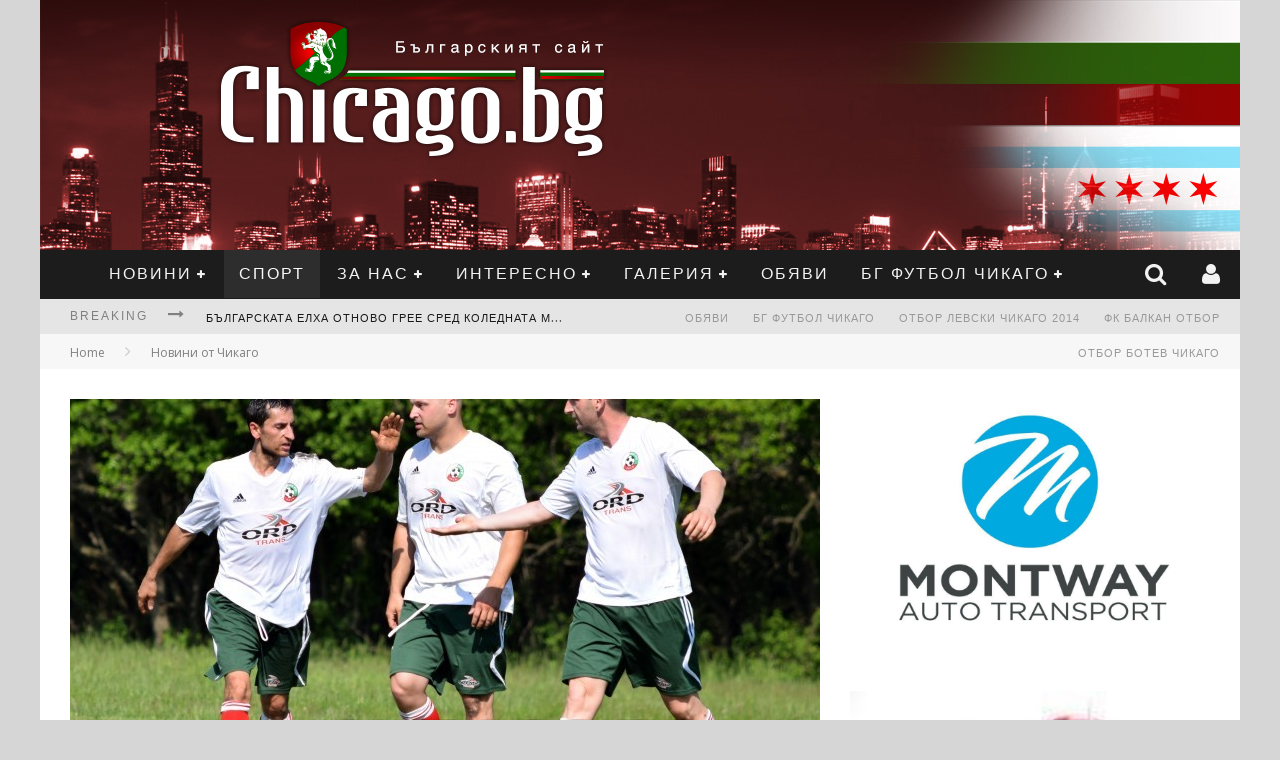

--- FILE ---
content_type: text/html; charset=UTF-8
request_url: https://chicago.bg/%D0%B1%D1%8A%D0%BB%D0%B3%D0%B0%D1%80%D0%B8%D1%8F-%D1%81-%D1%82%D1%80%D0%B5%D1%82%D0%B0-%D0%BF%D0%BE%D1%80%D0%B5%D0%B4%D0%BD%D0%B0-%D0%BF%D0%BE%D0%B1%D0%B5%D0%B4%D0%B0/
body_size: 20792
content:

<!DOCTYPE html>

<!--[if lt IE 7]><html lang="bg-BG" class="no-js lt-ie9 lt-ie8 lt-ie7"> <![endif]-->
<!--[if (IE 7)&!(IEMobile)]><html lang="bg-BG" class="no-js lt-ie9 lt-ie8"><![endif]-->
<!--[if (IE 8)&!(IEMobile)]><html lang="bg-BG" class="no-js lt-ie9"><![endif]-->
<!--[if gt IE 8]><!--> <html lang="bg-BG" class="no-js"><!--<![endif]-->

	<head>
	    
		<meta charset="utf-8">

		<!-- Google Chrome Frame for IE -->
		<!--[if IE]><meta http-equiv="X-UA-Compatible" content="IE=edge" /><![endif]-->
		
        <title>&quot;България&quot; с трета поредна победа - Chicago.bg</title>

		<!-- mobile meta -->
		<meta name="HandheldFriendly" content="True">
		<meta name="MobileOptimized" content="320">
		<meta name="viewport" content="width=device-width, initial-scale=1.0"/>

		<link rel="shortcut icon" href="http://chicago.bg/wp-content/uploads/2014/03/100px-Chicago_city_seal.png">

		<link rel="pingback" href="https://chicago.bg/xmlrpc.php">

		<!-- Holding main menu -->
				
				
		<!-- head functions -->
		<meta name='robots' content='index, follow, max-image-preview:large, max-snippet:-1, max-video-preview:-1' />

	<!-- This site is optimized with the Yoast SEO plugin v26.8 - https://yoast.com/product/yoast-seo-wordpress/ -->
	<link rel="canonical" href="https://chicago.bg/българия-с-трета-поредна-победа/" />
	<meta property="og:locale" content="bg_BG" />
	<meta property="og:type" content="article" />
	<meta property="og:title" content="&quot;България&quot; с трета поредна победа - Chicago.bg" />
	<meta property="og:description" content="Радост след поредния гол  &#8222;Юнаците&#8220; поздравяват голмайстора Мирослав Стамболийски &#8222;България&#8220; спечели с 4:1 гостуването си на &#8222;Висла&#8220; в мач от трети кръг на &#8222;бялата&#8220; дивизия за над 30-годишни в Премиер Сокър Лийг. През първите 10-минути от началото на мача българите скриха топката на противника. Въпреки това, поляците показаха зъби и сътвориха няколко опасни контраатаки при [&hellip;]" />
	<meta property="og:url" content="https://chicago.bg/българия-с-трета-поредна-победа/" />
	<meta property="og:site_name" content="Chicago.bg" />
	<meta property="article:publisher" content="https://www.facebook.com/groups/172935386162817/" />
	<meta property="article:published_time" content="2015-05-19T22:39:07+00:00" />
	<meta property="article:modified_time" content="2015-05-19T22:41:11+00:00" />
	<meta property="og:image" content="https://chicago.bg/wp-content/uploads/2015/05/029.jpg" />
	<meta property="og:image:width" content="3487" />
	<meta property="og:image:height" content="2525" />
	<meta property="og:image:type" content="image/jpeg" />
	<meta name="author" content="Chicago BG" />
	<script type="application/ld+json" class="yoast-schema-graph">{"@context":"https://schema.org","@graph":[{"@type":"Article","@id":"https://chicago.bg/%d0%b1%d1%8a%d0%bb%d0%b3%d0%b0%d1%80%d0%b8%d1%8f-%d1%81-%d1%82%d1%80%d0%b5%d1%82%d0%b0-%d0%bf%d0%be%d1%80%d0%b5%d0%b4%d0%bd%d0%b0-%d0%bf%d0%be%d0%b1%d0%b5%d0%b4%d0%b0/#article","isPartOf":{"@id":"https://chicago.bg/%d0%b1%d1%8a%d0%bb%d0%b3%d0%b0%d1%80%d0%b8%d1%8f-%d1%81-%d1%82%d1%80%d0%b5%d1%82%d0%b0-%d0%bf%d0%be%d1%80%d0%b5%d0%b4%d0%bd%d0%b0-%d0%bf%d0%be%d0%b1%d0%b5%d0%b4%d0%b0/"},"author":{"name":"Chicago BG","@id":"https://chicago.bg/#/schema/person/7a34e81cbf6b2d04a2cfa30320efc5f9"},"headline":"&#8222;България&#8220; с трета поредна победа","datePublished":"2015-05-19T22:39:07+00:00","dateModified":"2015-05-19T22:41:11+00:00","mainEntityOfPage":{"@id":"https://chicago.bg/%d0%b1%d1%8a%d0%bb%d0%b3%d0%b0%d1%80%d0%b8%d1%8f-%d1%81-%d1%82%d1%80%d0%b5%d1%82%d0%b0-%d0%bf%d0%be%d1%80%d0%b5%d0%b4%d0%bd%d0%b0-%d0%bf%d0%be%d0%b1%d0%b5%d0%b4%d0%b0/"},"wordCount":224,"commentCount":0,"image":{"@id":"https://chicago.bg/%d0%b1%d1%8a%d0%bb%d0%b3%d0%b0%d1%80%d0%b8%d1%8f-%d1%81-%d1%82%d1%80%d0%b5%d1%82%d0%b0-%d0%bf%d0%be%d1%80%d0%b5%d0%b4%d0%bd%d0%b0-%d0%bf%d0%be%d0%b1%d0%b5%d0%b4%d0%b0/#primaryimage"},"thumbnailUrl":"https://chicago.bg/wp-content/uploads/2015/05/029.jpg","articleSection":["Новини от Чикаго","Спорт","ФК България"],"inLanguage":"bg-BG","potentialAction":[{"@type":"CommentAction","name":"Comment","target":["https://chicago.bg/%d0%b1%d1%8a%d0%bb%d0%b3%d0%b0%d1%80%d0%b8%d1%8f-%d1%81-%d1%82%d1%80%d0%b5%d1%82%d0%b0-%d0%bf%d0%be%d1%80%d0%b5%d0%b4%d0%bd%d0%b0-%d0%bf%d0%be%d0%b1%d0%b5%d0%b4%d0%b0/#respond"]}]},{"@type":"WebPage","@id":"https://chicago.bg/%d0%b1%d1%8a%d0%bb%d0%b3%d0%b0%d1%80%d0%b8%d1%8f-%d1%81-%d1%82%d1%80%d0%b5%d1%82%d0%b0-%d0%bf%d0%be%d1%80%d0%b5%d0%b4%d0%bd%d0%b0-%d0%bf%d0%be%d0%b1%d0%b5%d0%b4%d0%b0/","url":"https://chicago.bg/%d0%b1%d1%8a%d0%bb%d0%b3%d0%b0%d1%80%d0%b8%d1%8f-%d1%81-%d1%82%d1%80%d0%b5%d1%82%d0%b0-%d0%bf%d0%be%d1%80%d0%b5%d0%b4%d0%bd%d0%b0-%d0%bf%d0%be%d0%b1%d0%b5%d0%b4%d0%b0/","name":"\"България\" с трета поредна победа - Chicago.bg","isPartOf":{"@id":"https://chicago.bg/#website"},"primaryImageOfPage":{"@id":"https://chicago.bg/%d0%b1%d1%8a%d0%bb%d0%b3%d0%b0%d1%80%d0%b8%d1%8f-%d1%81-%d1%82%d1%80%d0%b5%d1%82%d0%b0-%d0%bf%d0%be%d1%80%d0%b5%d0%b4%d0%bd%d0%b0-%d0%bf%d0%be%d0%b1%d0%b5%d0%b4%d0%b0/#primaryimage"},"image":{"@id":"https://chicago.bg/%d0%b1%d1%8a%d0%bb%d0%b3%d0%b0%d1%80%d0%b8%d1%8f-%d1%81-%d1%82%d1%80%d0%b5%d1%82%d0%b0-%d0%bf%d0%be%d1%80%d0%b5%d0%b4%d0%bd%d0%b0-%d0%bf%d0%be%d0%b1%d0%b5%d0%b4%d0%b0/#primaryimage"},"thumbnailUrl":"https://chicago.bg/wp-content/uploads/2015/05/029.jpg","datePublished":"2015-05-19T22:39:07+00:00","dateModified":"2015-05-19T22:41:11+00:00","author":{"@id":"https://chicago.bg/#/schema/person/7a34e81cbf6b2d04a2cfa30320efc5f9"},"breadcrumb":{"@id":"https://chicago.bg/%d0%b1%d1%8a%d0%bb%d0%b3%d0%b0%d1%80%d0%b8%d1%8f-%d1%81-%d1%82%d1%80%d0%b5%d1%82%d0%b0-%d0%bf%d0%be%d1%80%d0%b5%d0%b4%d0%bd%d0%b0-%d0%bf%d0%be%d0%b1%d0%b5%d0%b4%d0%b0/#breadcrumb"},"inLanguage":"bg-BG","potentialAction":[{"@type":"ReadAction","target":["https://chicago.bg/%d0%b1%d1%8a%d0%bb%d0%b3%d0%b0%d1%80%d0%b8%d1%8f-%d1%81-%d1%82%d1%80%d0%b5%d1%82%d0%b0-%d0%bf%d0%be%d1%80%d0%b5%d0%b4%d0%bd%d0%b0-%d0%bf%d0%be%d0%b1%d0%b5%d0%b4%d0%b0/"]}]},{"@type":"ImageObject","inLanguage":"bg-BG","@id":"https://chicago.bg/%d0%b1%d1%8a%d0%bb%d0%b3%d0%b0%d1%80%d0%b8%d1%8f-%d1%81-%d1%82%d1%80%d0%b5%d1%82%d0%b0-%d0%bf%d0%be%d1%80%d0%b5%d0%b4%d0%bd%d0%b0-%d0%bf%d0%be%d0%b1%d0%b5%d0%b4%d0%b0/#primaryimage","url":"https://chicago.bg/wp-content/uploads/2015/05/029.jpg","contentUrl":"https://chicago.bg/wp-content/uploads/2015/05/029.jpg","width":3487,"height":2525},{"@type":"BreadcrumbList","@id":"https://chicago.bg/%d0%b1%d1%8a%d0%bb%d0%b3%d0%b0%d1%80%d0%b8%d1%8f-%d1%81-%d1%82%d1%80%d0%b5%d1%82%d0%b0-%d0%bf%d0%be%d1%80%d0%b5%d0%b4%d0%bd%d0%b0-%d0%bf%d0%be%d0%b1%d0%b5%d0%b4%d0%b0/#breadcrumb","itemListElement":[{"@type":"ListItem","position":1,"name":"Home","item":"https://chicago.bg/"},{"@type":"ListItem","position":2,"name":"&#8222;България&#8220; с трета поредна победа"}]},{"@type":"WebSite","@id":"https://chicago.bg/#website","url":"https://chicago.bg/","name":"Chicago.bg","description":"Сайтът на българите в Чикаго","potentialAction":[{"@type":"SearchAction","target":{"@type":"EntryPoint","urlTemplate":"https://chicago.bg/?s={search_term_string}"},"query-input":{"@type":"PropertyValueSpecification","valueRequired":true,"valueName":"search_term_string"}}],"inLanguage":"bg-BG"},{"@type":"Person","@id":"https://chicago.bg/#/schema/person/7a34e81cbf6b2d04a2cfa30320efc5f9","name":"Chicago BG","image":{"@type":"ImageObject","inLanguage":"bg-BG","@id":"https://chicago.bg/#/schema/person/image/","url":"https://secure.gravatar.com/avatar/6a10ae910880e23d9ca7a6ec3c907925f0139d61b0185544bd660509b7aba32b?s=96&d=mm&r=g","contentUrl":"https://secure.gravatar.com/avatar/6a10ae910880e23d9ca7a6ec3c907925f0139d61b0185544bd660509b7aba32b?s=96&d=mm&r=g","caption":"Chicago BG"},"url":"https://chicago.bg/author/administrator/"}]}</script>
	<!-- / Yoast SEO plugin. -->


<link rel='dns-prefetch' href='//fonts.googleapis.com' />
<link rel='dns-prefetch' href='//netdna.bootstrapcdn.com' />
<link rel="alternate" type="application/rss+xml" title="Chicago.bg &raquo; Поток" href="https://chicago.bg/feed/" />
<link rel="alternate" type="application/rss+xml" title="Chicago.bg &raquo; поток за коментари" href="https://chicago.bg/comments/feed/" />
<link rel="alternate" type="application/rss+xml" title="Chicago.bg &raquo; поток за коментари на &#8222;България&#8220; с трета поредна победа" href="https://chicago.bg/%d0%b1%d1%8a%d0%bb%d0%b3%d0%b0%d1%80%d0%b8%d1%8f-%d1%81-%d1%82%d1%80%d0%b5%d1%82%d0%b0-%d0%bf%d0%be%d1%80%d0%b5%d0%b4%d0%bd%d0%b0-%d0%bf%d0%be%d0%b1%d0%b5%d0%b4%d0%b0/feed/" />
<link rel="alternate" title="oEmbed (JSON)" type="application/json+oembed" href="https://chicago.bg/wp-json/oembed/1.0/embed?url=https%3A%2F%2Fchicago.bg%2F%25d0%25b1%25d1%258a%25d0%25bb%25d0%25b3%25d0%25b0%25d1%2580%25d0%25b8%25d1%258f-%25d1%2581-%25d1%2582%25d1%2580%25d0%25b5%25d1%2582%25d0%25b0-%25d0%25bf%25d0%25be%25d1%2580%25d0%25b5%25d0%25b4%25d0%25bd%25d0%25b0-%25d0%25bf%25d0%25be%25d0%25b1%25d0%25b5%25d0%25b4%25d0%25b0%2F" />
<link rel="alternate" title="oEmbed (XML)" type="text/xml+oembed" href="https://chicago.bg/wp-json/oembed/1.0/embed?url=https%3A%2F%2Fchicago.bg%2F%25d0%25b1%25d1%258a%25d0%25bb%25d0%25b3%25d0%25b0%25d1%2580%25d0%25b8%25d1%258f-%25d1%2581-%25d1%2582%25d1%2580%25d0%25b5%25d1%2582%25d0%25b0-%25d0%25bf%25d0%25be%25d1%2580%25d0%25b5%25d0%25b4%25d0%25bd%25d0%25b0-%25d0%25bf%25d0%25be%25d0%25b1%25d0%25b5%25d0%25b4%25d0%25b0%2F&#038;format=xml" />
<style id='wp-img-auto-sizes-contain-inline-css' type='text/css'>
img:is([sizes=auto i],[sizes^="auto," i]){contain-intrinsic-size:3000px 1500px}
/*# sourceURL=wp-img-auto-sizes-contain-inline-css */
</style>
<style id='wp-emoji-styles-inline-css' type='text/css'>

	img.wp-smiley, img.emoji {
		display: inline !important;
		border: none !important;
		box-shadow: none !important;
		height: 1em !important;
		width: 1em !important;
		margin: 0 0.07em !important;
		vertical-align: -0.1em !important;
		background: none !important;
		padding: 0 !important;
	}
/*# sourceURL=wp-emoji-styles-inline-css */
</style>
<style id='wp-block-library-inline-css' type='text/css'>
:root{--wp-block-synced-color:#7a00df;--wp-block-synced-color--rgb:122,0,223;--wp-bound-block-color:var(--wp-block-synced-color);--wp-editor-canvas-background:#ddd;--wp-admin-theme-color:#007cba;--wp-admin-theme-color--rgb:0,124,186;--wp-admin-theme-color-darker-10:#006ba1;--wp-admin-theme-color-darker-10--rgb:0,107,160.5;--wp-admin-theme-color-darker-20:#005a87;--wp-admin-theme-color-darker-20--rgb:0,90,135;--wp-admin-border-width-focus:2px}@media (min-resolution:192dpi){:root{--wp-admin-border-width-focus:1.5px}}.wp-element-button{cursor:pointer}:root .has-very-light-gray-background-color{background-color:#eee}:root .has-very-dark-gray-background-color{background-color:#313131}:root .has-very-light-gray-color{color:#eee}:root .has-very-dark-gray-color{color:#313131}:root .has-vivid-green-cyan-to-vivid-cyan-blue-gradient-background{background:linear-gradient(135deg,#00d084,#0693e3)}:root .has-purple-crush-gradient-background{background:linear-gradient(135deg,#34e2e4,#4721fb 50%,#ab1dfe)}:root .has-hazy-dawn-gradient-background{background:linear-gradient(135deg,#faaca8,#dad0ec)}:root .has-subdued-olive-gradient-background{background:linear-gradient(135deg,#fafae1,#67a671)}:root .has-atomic-cream-gradient-background{background:linear-gradient(135deg,#fdd79a,#004a59)}:root .has-nightshade-gradient-background{background:linear-gradient(135deg,#330968,#31cdcf)}:root .has-midnight-gradient-background{background:linear-gradient(135deg,#020381,#2874fc)}:root{--wp--preset--font-size--normal:16px;--wp--preset--font-size--huge:42px}.has-regular-font-size{font-size:1em}.has-larger-font-size{font-size:2.625em}.has-normal-font-size{font-size:var(--wp--preset--font-size--normal)}.has-huge-font-size{font-size:var(--wp--preset--font-size--huge)}.has-text-align-center{text-align:center}.has-text-align-left{text-align:left}.has-text-align-right{text-align:right}.has-fit-text{white-space:nowrap!important}#end-resizable-editor-section{display:none}.aligncenter{clear:both}.items-justified-left{justify-content:flex-start}.items-justified-center{justify-content:center}.items-justified-right{justify-content:flex-end}.items-justified-space-between{justify-content:space-between}.screen-reader-text{border:0;clip-path:inset(50%);height:1px;margin:-1px;overflow:hidden;padding:0;position:absolute;width:1px;word-wrap:normal!important}.screen-reader-text:focus{background-color:#ddd;clip-path:none;color:#444;display:block;font-size:1em;height:auto;left:5px;line-height:normal;padding:15px 23px 14px;text-decoration:none;top:5px;width:auto;z-index:100000}html :where(.has-border-color){border-style:solid}html :where([style*=border-top-color]){border-top-style:solid}html :where([style*=border-right-color]){border-right-style:solid}html :where([style*=border-bottom-color]){border-bottom-style:solid}html :where([style*=border-left-color]){border-left-style:solid}html :where([style*=border-width]){border-style:solid}html :where([style*=border-top-width]){border-top-style:solid}html :where([style*=border-right-width]){border-right-style:solid}html :where([style*=border-bottom-width]){border-bottom-style:solid}html :where([style*=border-left-width]){border-left-style:solid}html :where(img[class*=wp-image-]){height:auto;max-width:100%}:where(figure){margin:0 0 1em}html :where(.is-position-sticky){--wp-admin--admin-bar--position-offset:var(--wp-admin--admin-bar--height,0px)}@media screen and (max-width:600px){html :where(.is-position-sticky){--wp-admin--admin-bar--position-offset:0px}}

/*# sourceURL=wp-block-library-inline-css */
</style><style id='global-styles-inline-css' type='text/css'>
:root{--wp--preset--aspect-ratio--square: 1;--wp--preset--aspect-ratio--4-3: 4/3;--wp--preset--aspect-ratio--3-4: 3/4;--wp--preset--aspect-ratio--3-2: 3/2;--wp--preset--aspect-ratio--2-3: 2/3;--wp--preset--aspect-ratio--16-9: 16/9;--wp--preset--aspect-ratio--9-16: 9/16;--wp--preset--color--black: #000000;--wp--preset--color--cyan-bluish-gray: #abb8c3;--wp--preset--color--white: #ffffff;--wp--preset--color--pale-pink: #f78da7;--wp--preset--color--vivid-red: #cf2e2e;--wp--preset--color--luminous-vivid-orange: #ff6900;--wp--preset--color--luminous-vivid-amber: #fcb900;--wp--preset--color--light-green-cyan: #7bdcb5;--wp--preset--color--vivid-green-cyan: #00d084;--wp--preset--color--pale-cyan-blue: #8ed1fc;--wp--preset--color--vivid-cyan-blue: #0693e3;--wp--preset--color--vivid-purple: #9b51e0;--wp--preset--gradient--vivid-cyan-blue-to-vivid-purple: linear-gradient(135deg,rgb(6,147,227) 0%,rgb(155,81,224) 100%);--wp--preset--gradient--light-green-cyan-to-vivid-green-cyan: linear-gradient(135deg,rgb(122,220,180) 0%,rgb(0,208,130) 100%);--wp--preset--gradient--luminous-vivid-amber-to-luminous-vivid-orange: linear-gradient(135deg,rgb(252,185,0) 0%,rgb(255,105,0) 100%);--wp--preset--gradient--luminous-vivid-orange-to-vivid-red: linear-gradient(135deg,rgb(255,105,0) 0%,rgb(207,46,46) 100%);--wp--preset--gradient--very-light-gray-to-cyan-bluish-gray: linear-gradient(135deg,rgb(238,238,238) 0%,rgb(169,184,195) 100%);--wp--preset--gradient--cool-to-warm-spectrum: linear-gradient(135deg,rgb(74,234,220) 0%,rgb(151,120,209) 20%,rgb(207,42,186) 40%,rgb(238,44,130) 60%,rgb(251,105,98) 80%,rgb(254,248,76) 100%);--wp--preset--gradient--blush-light-purple: linear-gradient(135deg,rgb(255,206,236) 0%,rgb(152,150,240) 100%);--wp--preset--gradient--blush-bordeaux: linear-gradient(135deg,rgb(254,205,165) 0%,rgb(254,45,45) 50%,rgb(107,0,62) 100%);--wp--preset--gradient--luminous-dusk: linear-gradient(135deg,rgb(255,203,112) 0%,rgb(199,81,192) 50%,rgb(65,88,208) 100%);--wp--preset--gradient--pale-ocean: linear-gradient(135deg,rgb(255,245,203) 0%,rgb(182,227,212) 50%,rgb(51,167,181) 100%);--wp--preset--gradient--electric-grass: linear-gradient(135deg,rgb(202,248,128) 0%,rgb(113,206,126) 100%);--wp--preset--gradient--midnight: linear-gradient(135deg,rgb(2,3,129) 0%,rgb(40,116,252) 100%);--wp--preset--font-size--small: 13px;--wp--preset--font-size--medium: 20px;--wp--preset--font-size--large: 36px;--wp--preset--font-size--x-large: 42px;--wp--preset--spacing--20: 0.44rem;--wp--preset--spacing--30: 0.67rem;--wp--preset--spacing--40: 1rem;--wp--preset--spacing--50: 1.5rem;--wp--preset--spacing--60: 2.25rem;--wp--preset--spacing--70: 3.38rem;--wp--preset--spacing--80: 5.06rem;--wp--preset--shadow--natural: 6px 6px 9px rgba(0, 0, 0, 0.2);--wp--preset--shadow--deep: 12px 12px 50px rgba(0, 0, 0, 0.4);--wp--preset--shadow--sharp: 6px 6px 0px rgba(0, 0, 0, 0.2);--wp--preset--shadow--outlined: 6px 6px 0px -3px rgb(255, 255, 255), 6px 6px rgb(0, 0, 0);--wp--preset--shadow--crisp: 6px 6px 0px rgb(0, 0, 0);}:where(.is-layout-flex){gap: 0.5em;}:where(.is-layout-grid){gap: 0.5em;}body .is-layout-flex{display: flex;}.is-layout-flex{flex-wrap: wrap;align-items: center;}.is-layout-flex > :is(*, div){margin: 0;}body .is-layout-grid{display: grid;}.is-layout-grid > :is(*, div){margin: 0;}:where(.wp-block-columns.is-layout-flex){gap: 2em;}:where(.wp-block-columns.is-layout-grid){gap: 2em;}:where(.wp-block-post-template.is-layout-flex){gap: 1.25em;}:where(.wp-block-post-template.is-layout-grid){gap: 1.25em;}.has-black-color{color: var(--wp--preset--color--black) !important;}.has-cyan-bluish-gray-color{color: var(--wp--preset--color--cyan-bluish-gray) !important;}.has-white-color{color: var(--wp--preset--color--white) !important;}.has-pale-pink-color{color: var(--wp--preset--color--pale-pink) !important;}.has-vivid-red-color{color: var(--wp--preset--color--vivid-red) !important;}.has-luminous-vivid-orange-color{color: var(--wp--preset--color--luminous-vivid-orange) !important;}.has-luminous-vivid-amber-color{color: var(--wp--preset--color--luminous-vivid-amber) !important;}.has-light-green-cyan-color{color: var(--wp--preset--color--light-green-cyan) !important;}.has-vivid-green-cyan-color{color: var(--wp--preset--color--vivid-green-cyan) !important;}.has-pale-cyan-blue-color{color: var(--wp--preset--color--pale-cyan-blue) !important;}.has-vivid-cyan-blue-color{color: var(--wp--preset--color--vivid-cyan-blue) !important;}.has-vivid-purple-color{color: var(--wp--preset--color--vivid-purple) !important;}.has-black-background-color{background-color: var(--wp--preset--color--black) !important;}.has-cyan-bluish-gray-background-color{background-color: var(--wp--preset--color--cyan-bluish-gray) !important;}.has-white-background-color{background-color: var(--wp--preset--color--white) !important;}.has-pale-pink-background-color{background-color: var(--wp--preset--color--pale-pink) !important;}.has-vivid-red-background-color{background-color: var(--wp--preset--color--vivid-red) !important;}.has-luminous-vivid-orange-background-color{background-color: var(--wp--preset--color--luminous-vivid-orange) !important;}.has-luminous-vivid-amber-background-color{background-color: var(--wp--preset--color--luminous-vivid-amber) !important;}.has-light-green-cyan-background-color{background-color: var(--wp--preset--color--light-green-cyan) !important;}.has-vivid-green-cyan-background-color{background-color: var(--wp--preset--color--vivid-green-cyan) !important;}.has-pale-cyan-blue-background-color{background-color: var(--wp--preset--color--pale-cyan-blue) !important;}.has-vivid-cyan-blue-background-color{background-color: var(--wp--preset--color--vivid-cyan-blue) !important;}.has-vivid-purple-background-color{background-color: var(--wp--preset--color--vivid-purple) !important;}.has-black-border-color{border-color: var(--wp--preset--color--black) !important;}.has-cyan-bluish-gray-border-color{border-color: var(--wp--preset--color--cyan-bluish-gray) !important;}.has-white-border-color{border-color: var(--wp--preset--color--white) !important;}.has-pale-pink-border-color{border-color: var(--wp--preset--color--pale-pink) !important;}.has-vivid-red-border-color{border-color: var(--wp--preset--color--vivid-red) !important;}.has-luminous-vivid-orange-border-color{border-color: var(--wp--preset--color--luminous-vivid-orange) !important;}.has-luminous-vivid-amber-border-color{border-color: var(--wp--preset--color--luminous-vivid-amber) !important;}.has-light-green-cyan-border-color{border-color: var(--wp--preset--color--light-green-cyan) !important;}.has-vivid-green-cyan-border-color{border-color: var(--wp--preset--color--vivid-green-cyan) !important;}.has-pale-cyan-blue-border-color{border-color: var(--wp--preset--color--pale-cyan-blue) !important;}.has-vivid-cyan-blue-border-color{border-color: var(--wp--preset--color--vivid-cyan-blue) !important;}.has-vivid-purple-border-color{border-color: var(--wp--preset--color--vivid-purple) !important;}.has-vivid-cyan-blue-to-vivid-purple-gradient-background{background: var(--wp--preset--gradient--vivid-cyan-blue-to-vivid-purple) !important;}.has-light-green-cyan-to-vivid-green-cyan-gradient-background{background: var(--wp--preset--gradient--light-green-cyan-to-vivid-green-cyan) !important;}.has-luminous-vivid-amber-to-luminous-vivid-orange-gradient-background{background: var(--wp--preset--gradient--luminous-vivid-amber-to-luminous-vivid-orange) !important;}.has-luminous-vivid-orange-to-vivid-red-gradient-background{background: var(--wp--preset--gradient--luminous-vivid-orange-to-vivid-red) !important;}.has-very-light-gray-to-cyan-bluish-gray-gradient-background{background: var(--wp--preset--gradient--very-light-gray-to-cyan-bluish-gray) !important;}.has-cool-to-warm-spectrum-gradient-background{background: var(--wp--preset--gradient--cool-to-warm-spectrum) !important;}.has-blush-light-purple-gradient-background{background: var(--wp--preset--gradient--blush-light-purple) !important;}.has-blush-bordeaux-gradient-background{background: var(--wp--preset--gradient--blush-bordeaux) !important;}.has-luminous-dusk-gradient-background{background: var(--wp--preset--gradient--luminous-dusk) !important;}.has-pale-ocean-gradient-background{background: var(--wp--preset--gradient--pale-ocean) !important;}.has-electric-grass-gradient-background{background: var(--wp--preset--gradient--electric-grass) !important;}.has-midnight-gradient-background{background: var(--wp--preset--gradient--midnight) !important;}.has-small-font-size{font-size: var(--wp--preset--font-size--small) !important;}.has-medium-font-size{font-size: var(--wp--preset--font-size--medium) !important;}.has-large-font-size{font-size: var(--wp--preset--font-size--large) !important;}.has-x-large-font-size{font-size: var(--wp--preset--font-size--x-large) !important;}
/*# sourceURL=global-styles-inline-css */
</style>

<style id='classic-theme-styles-inline-css' type='text/css'>
/*! This file is auto-generated */
.wp-block-button__link{color:#fff;background-color:#32373c;border-radius:9999px;box-shadow:none;text-decoration:none;padding:calc(.667em + 2px) calc(1.333em + 2px);font-size:1.125em}.wp-block-file__button{background:#32373c;color:#fff;text-decoration:none}
/*# sourceURL=/wp-includes/css/classic-themes.min.css */
</style>
<link rel='stylesheet' id='login-with-ajax-css' href='https://chicago.bg/wp-content/themes/valenti2/plugins/login-with-ajax/widget.css?ver=4.5.1' type='text/css' media='all' />
<link rel='stylesheet' id='__EPYT__style-css' href='https://chicago.bg/wp-content/plugins/youtube-embed-plus/styles/ytprefs.min.css?ver=14.2.4' type='text/css' media='all' />
<style id='__EPYT__style-inline-css' type='text/css'>

                .epyt-gallery-thumb {
                        width: 33.333%;
                }
                
/*# sourceURL=__EPYT__style-inline-css */
</style>
<link rel='stylesheet' id='cb-main-stylesheet-css' href='https://chicago.bg/wp-content/themes/valenti2/library/css/style.css?ver=1.0' type='text/css' media='all' />
<link rel='stylesheet' id='cb-font-stylesheet-css' href='//fonts.googleapis.com/css?family=Oswald%3A400%2C700%2C400italic&#038;ver=1.0' type='text/css' media='all' />
<link rel='stylesheet' id='cb-font-body-stylesheet-css' href='//fonts.googleapis.com/css?family=Open+Sans%3A400%2C700%2C400italic&#038;ver=1.0' type='text/css' media='all' />
<link rel='stylesheet' id='fontawesome-css' href='//netdna.bootstrapcdn.com/font-awesome/3.2.1/css/font-awesome.min.css?ver=3.2.1' type='text/css' media='all' />
<!--[if lt IE 9]>
<link rel='stylesheet' id='cb-ie-only-css' href='https://chicago.bg/wp-content/themes/valenti2/library/css/ie.css?ver=1.0' type='text/css' media='all' />
<![endif]-->
<script type="text/javascript" id="image-watermark-no-right-click-js-before">
/* <![CDATA[ */
var iwArgsNoRightClick = {"rightclick":"Y","draganddrop":"Y","devtools":"Y","enableToast":"Y","toastMessage":"This content is protected"};

//# sourceURL=image-watermark-no-right-click-js-before
/* ]]> */
</script>
<script type="text/javascript" src="https://chicago.bg/wp-content/plugins/image-watermark/js/no-right-click.js?ver=2.0.4" id="image-watermark-no-right-click-js"></script>
<script type="text/javascript" src="https://chicago.bg/wp-includes/js/jquery/jquery.min.js?ver=3.7.1" id="jquery-core-js"></script>
<script type="text/javascript" src="https://chicago.bg/wp-includes/js/jquery/jquery-migrate.min.js?ver=3.4.1" id="jquery-migrate-js"></script>
<script type="text/javascript" id="login-with-ajax-js-extra">
/* <![CDATA[ */
var LWA = {"ajaxurl":"https://chicago.bg/wp-admin/admin-ajax.php","off":""};
//# sourceURL=login-with-ajax-js-extra
/* ]]> */
</script>
<script type="text/javascript" src="https://chicago.bg/wp-content/themes/valenti2/plugins/login-with-ajax/login-with-ajax.js?ver=4.5.1" id="login-with-ajax-js"></script>
<script type="text/javascript" src="https://chicago.bg/wp-content/plugins/login-with-ajax/ajaxify/ajaxify.min.js?ver=4.5.1" id="login-with-ajax-ajaxify-js"></script>
<script type="text/javascript" id="__ytprefs__-js-extra">
/* <![CDATA[ */
var _EPYT_ = {"ajaxurl":"https://chicago.bg/wp-admin/admin-ajax.php","security":"975e322aa3","gallery_scrolloffset":"20","eppathtoscripts":"https://chicago.bg/wp-content/plugins/youtube-embed-plus/scripts/","eppath":"https://chicago.bg/wp-content/plugins/youtube-embed-plus/","epresponsiveselector":"[\"iframe.__youtube_prefs_widget__\"]","epdovol":"1","version":"14.2.4","evselector":"iframe.__youtube_prefs__[src], iframe[src*=\"youtube.com/embed/\"], iframe[src*=\"youtube-nocookie.com/embed/\"]","ajax_compat":"","maxres_facade":"eager","ytapi_load":"light","pause_others":"","stopMobileBuffer":"1","facade_mode":"","not_live_on_channel":""};
//# sourceURL=__ytprefs__-js-extra
/* ]]> */
</script>
<script type="text/javascript" src="https://chicago.bg/wp-content/plugins/youtube-embed-plus/scripts/ytprefs.min.js?ver=14.2.4" id="__ytprefs__-js"></script>
<script type="text/javascript" src="https://chicago.bg/wp-content/themes/valenti2/library/js/modernizr.custom.min.js?ver=2.6.2" id="cb-modernizr-js"></script>
<link rel="https://api.w.org/" href="https://chicago.bg/wp-json/" /><link rel="alternate" title="JSON" type="application/json" href="https://chicago.bg/wp-json/wp/v2/posts/4006" /><link rel="EditURI" type="application/rsd+xml" title="RSD" href="https://chicago.bg/xmlrpc.php?rsd" />
<meta name="generator" content="WordPress 6.9" />
<link rel='shortlink' href='https://chicago.bg/?p=4006' />
<style>.cb-overlay-stars .icon-star, #cb-vote .icon-star, #cb-to-top .icon-long-arrow-up, .cb-review-box .cb-score-box { color:#2e2d2d; }#cb-search-modal .cb-header, .cb-join-modal .cb-header, .lwa .cb-header, .cb-review-box .cb-score-box {border-color: #2e2d2d; }.cb-sidebar-widget .cb-sidebar-widget-title, .cb-multi-widget .tabbernav .tabberactive, .cb-author-page .cb-author-details .cb-meta .cb-author-page-contact, .cb-about-page .cb-author-line .cb-author-details .cb-meta .cb-author-page-contact, .cb-page-header, .cb-404-header, .cb-cat-header, #cb-footer #cb-widgets .cb-footer-widget-title span, #wp-calendar caption, .cb-tabs ul .current {border-bottom-color: #2e2d2d ; }#cb-main-menu .current-post-ancestor, #cb-main-menu .current-menu-item, #cb-main-menu .current-menu-ancestor, #cb-main-menu .current-post-parent, #cb-main-menu .current-menu-parent, #cb-main-menu .current_page_item, #cb-main-menu .current-page-ancestor, #cb-main-menu .current-category-ancestor, .cb-review-box .cb-bar .cb-overlay span, #cb-accent-color, .cb-highlight { background-color: #2e2d2d;}</style><style type="text/css">   
                                                 body, #respond {font-family: 'Open Sans', sans-serif;}
                                                 h1, h2, h3, h4, h5, h6, .h1, .h2, .h3, .h4, .h5, .h6, #cb-nav-bar #cb-main-menu ul li > a, .cb-breaking-news span, .cb-grid-4 h2 a, .cb-grid-5 h2 a, .cb-grid-6 h2 a, .cb-author-posts-count, .cb-author-title, .cb-author-position, .search  .s, .cb-review-box .cb-bar, .cb-review-box .cb-score-box, .cb-review-box .cb-title, #cb-review-title, .cb-title-subtle, #cb-top-menu a, .tabbernav, .cb-byline, #cb-next-link a, #cb-previous-link a, .cb-review-ext-box .cb-score, .tipper-positioner, .cb-caption, .cb-button, #wp-calendar caption, .forum-titles { font-family:'Oswald', sans-serif; }
                                                ::-webkit-input-placeholder {font-family:'Oswald', sans-serif;}
                                                :-webkit-input-placeholder {font-family:'Oswald', sans-serif;}
                                                :-moz-placeholder {font-family:'Oswald', sans-serif;}
                                                ::-moz-placeholder {font-family:'Oswald', sans-serif;}
                                                :-ms-input-placeholder {font-family:'Oswald', sans-serif;}
                     </style><style type="text/css">#logo {
padding: 0;
margin-bottom: -82px;
max-width: 1200px;
}
.updated {
background: none;
border: none;
}
#cb-to-top {
display: none !important;
}
#cb-top-menu .cb-breaking-news ul li a { color:#1a1818; }body {color:#525252; }.header {background:#383838; }</style><!-- end custom css --><style type="text/css" id="custom-background-css">
body.custom-background { background-color: #d6d6d6; }
</style>
	<style>#cb-nav-bar #cb-main-menu .main-nav .menu-item-172:hover, 
                                     #cb-nav-bar #cb-main-menu .main-nav .menu-item-172:focus, 
                                     #cb-nav-bar #cb-main-menu .main-nav .menu-item-172 .cb-sub-menu li .cb-grandchild-menu,
                                     #cb-nav-bar #cb-main-menu .main-nav .menu-item-172 .cb-sub-menu { background:#2e2d2d!important; }
                                     #cb-nav-bar #cb-main-menu .main-nav .menu-item-172 .cb-mega-menu .cb-sub-menu li a { border-bottom-color:#2e2d2d!important; }
#cb-nav-bar #cb-main-menu .main-nav .menu-item-364:hover, 
                                         #cb-nav-bar #cb-main-menu .main-nav .menu-item-364:focus, 
                                         #cb-nav-bar #cb-main-menu .main-nav .menu-item-364 .cb-sub-menu li .cb-grandchild-menu,
                                         #cb-nav-bar #cb-main-menu .main-nav .menu-item-364 .cb-sub-menu { background:#2e2d2d!important; }
                                         #cb-nav-bar #cb-main-menu .main-nav .menu-item-364 .cb-mega-menu .cb-sub-menu li a { border-bottom-color:#2e2d2d!important; }
#cb-nav-bar #cb-main-menu .main-nav .menu-item-190:hover, 
                                         #cb-nav-bar #cb-main-menu .main-nav .menu-item-190:focus, 
                                         #cb-nav-bar #cb-main-menu .main-nav .menu-item-190 .cb-sub-menu li .cb-grandchild-menu,
                                         #cb-nav-bar #cb-main-menu .main-nav .menu-item-190 .cb-sub-menu { background:#2e2d2d!important; }
                                         #cb-nav-bar #cb-main-menu .main-nav .menu-item-190 .cb-mega-menu .cb-sub-menu li a { border-bottom-color:#2e2d2d!important; }
#cb-nav-bar #cb-main-menu .main-nav .menu-item-191:hover, 
                                         #cb-nav-bar #cb-main-menu .main-nav .menu-item-191:focus, 
                                         #cb-nav-bar #cb-main-menu .main-nav .menu-item-191 .cb-sub-menu li .cb-grandchild-menu,
                                         #cb-nav-bar #cb-main-menu .main-nav .menu-item-191 .cb-sub-menu { background:#2e2d2d!important; }
                                         #cb-nav-bar #cb-main-menu .main-nav .menu-item-191 .cb-mega-menu .cb-sub-menu li a { border-bottom-color:#2e2d2d!important; }
#cb-nav-bar #cb-main-menu .main-nav .menu-item-362:hover, 
                                         #cb-nav-bar #cb-main-menu .main-nav .menu-item-362:focus, 
                                         #cb-nav-bar #cb-main-menu .main-nav .menu-item-362 .cb-sub-menu li .cb-grandchild-menu,
                                         #cb-nav-bar #cb-main-menu .main-nav .menu-item-362 .cb-sub-menu { background:#2e2d2d!important; }
                                         #cb-nav-bar #cb-main-menu .main-nav .menu-item-362 .cb-mega-menu .cb-sub-menu li a { border-bottom-color:#2e2d2d!important; }
#cb-nav-bar #cb-main-menu .main-nav .menu-item-173:hover, 
                                     #cb-nav-bar #cb-main-menu .main-nav .menu-item-173:focus, 
                                     #cb-nav-bar #cb-main-menu .main-nav .menu-item-173 .cb-sub-menu li .cb-grandchild-menu,
                                     #cb-nav-bar #cb-main-menu .main-nav .menu-item-173 .cb-sub-menu { background:#2e2d2d!important; }
                                     #cb-nav-bar #cb-main-menu .main-nav .menu-item-173 .cb-mega-menu .cb-sub-menu li a { border-bottom-color:#2e2d2d!important; }
#cb-nav-bar #cb-main-menu .main-nav .menu-item-178:hover, 
                                     #cb-nav-bar #cb-main-menu .main-nav .menu-item-178:focus, 
                                     #cb-nav-bar #cb-main-menu .main-nav .menu-item-178 .cb-sub-menu li .cb-grandchild-menu,
                                     #cb-nav-bar #cb-main-menu .main-nav .menu-item-178 .cb-sub-menu { background:#2e2d2d!important; }
                                     #cb-nav-bar #cb-main-menu .main-nav .menu-item-178 .cb-mega-menu .cb-sub-menu li a { border-bottom-color:#2e2d2d!important; }
#cb-nav-bar #cb-main-menu .main-nav .menu-item-174:hover, 
                                     #cb-nav-bar #cb-main-menu .main-nav .menu-item-174:focus, 
                                     #cb-nav-bar #cb-main-menu .main-nav .menu-item-174 .cb-sub-menu li .cb-grandchild-menu,
                                     #cb-nav-bar #cb-main-menu .main-nav .menu-item-174 .cb-sub-menu { background:#2e2d2d!important; }
                                     #cb-nav-bar #cb-main-menu .main-nav .menu-item-174 .cb-mega-menu .cb-sub-menu li a { border-bottom-color:#2e2d2d!important; }
#cb-nav-bar #cb-main-menu .main-nav .menu-item-718:hover, 
                                         #cb-nav-bar #cb-main-menu .main-nav .menu-item-718:focus, 
                                         #cb-nav-bar #cb-main-menu .main-nav .menu-item-718 .cb-sub-menu li .cb-grandchild-menu,
                                         #cb-nav-bar #cb-main-menu .main-nav .menu-item-718 .cb-sub-menu { background:#2e2d2d!important; }
                                         #cb-nav-bar #cb-main-menu .main-nav .menu-item-718 .cb-mega-menu .cb-sub-menu li a { border-bottom-color:#2e2d2d!important; }
#cb-nav-bar #cb-main-menu .main-nav .menu-item-361:hover, 
                                         #cb-nav-bar #cb-main-menu .main-nav .menu-item-361:focus, 
                                         #cb-nav-bar #cb-main-menu .main-nav .menu-item-361 .cb-sub-menu li .cb-grandchild-menu,
                                         #cb-nav-bar #cb-main-menu .main-nav .menu-item-361 .cb-sub-menu { background:#2e2d2d!important; }
                                         #cb-nav-bar #cb-main-menu .main-nav .menu-item-361 .cb-mega-menu .cb-sub-menu li a { border-bottom-color:#2e2d2d!important; }
#cb-nav-bar #cb-main-menu .main-nav .menu-item-732:hover, 
                                         #cb-nav-bar #cb-main-menu .main-nav .menu-item-732:focus, 
                                         #cb-nav-bar #cb-main-menu .main-nav .menu-item-732 .cb-sub-menu li .cb-grandchild-menu,
                                         #cb-nav-bar #cb-main-menu .main-nav .menu-item-732 .cb-sub-menu { background:#2e2d2d!important; }
                                         #cb-nav-bar #cb-main-menu .main-nav .menu-item-732 .cb-mega-menu .cb-sub-menu li a { border-bottom-color:#2e2d2d!important; }
#cb-nav-bar #cb-main-menu .main-nav .menu-item-854:hover, 
                                         #cb-nav-bar #cb-main-menu .main-nav .menu-item-854:focus, 
                                         #cb-nav-bar #cb-main-menu .main-nav .menu-item-854 .cb-sub-menu li .cb-grandchild-menu,
                                         #cb-nav-bar #cb-main-menu .main-nav .menu-item-854 .cb-sub-menu { background:#2e2d2d!important; }
                                         #cb-nav-bar #cb-main-menu .main-nav .menu-item-854 .cb-mega-menu .cb-sub-menu li a { border-bottom-color:#2e2d2d!important; }
#cb-nav-bar #cb-main-menu .main-nav .menu-item-189:hover, 
                                     #cb-nav-bar #cb-main-menu .main-nav .menu-item-189:focus, 
                                     #cb-nav-bar #cb-main-menu .main-nav .menu-item-189 .cb-sub-menu li .cb-grandchild-menu,
                                     #cb-nav-bar #cb-main-menu .main-nav .menu-item-189 .cb-sub-menu { background:#2e2d2d!important; }
                                     #cb-nav-bar #cb-main-menu .main-nav .menu-item-189 .cb-mega-menu .cb-sub-menu li a { border-bottom-color:#2e2d2d!important; }
#cb-nav-bar #cb-main-menu .main-nav .menu-item-729:hover, 
                                         #cb-nav-bar #cb-main-menu .main-nav .menu-item-729:focus, 
                                         #cb-nav-bar #cb-main-menu .main-nav .menu-item-729 .cb-sub-menu li .cb-grandchild-menu,
                                         #cb-nav-bar #cb-main-menu .main-nav .menu-item-729 .cb-sub-menu { background:#2e2d2d!important; }
                                         #cb-nav-bar #cb-main-menu .main-nav .menu-item-729 .cb-mega-menu .cb-sub-menu li a { border-bottom-color:#2e2d2d!important; }
#cb-nav-bar #cb-main-menu .main-nav .menu-item-930:hover, 
                                         #cb-nav-bar #cb-main-menu .main-nav .menu-item-930:focus, 
                                         #cb-nav-bar #cb-main-menu .main-nav .menu-item-930 .cb-sub-menu li .cb-grandchild-menu,
                                         #cb-nav-bar #cb-main-menu .main-nav .menu-item-930 .cb-sub-menu { background:#2e2d2d!important; }
                                         #cb-nav-bar #cb-main-menu .main-nav .menu-item-930 .cb-mega-menu .cb-sub-menu li a { border-bottom-color:#2e2d2d!important; }
#cb-nav-bar #cb-main-menu .main-nav .menu-item-695:hover, 
                                     #cb-nav-bar #cb-main-menu .main-nav .menu-item-695:focus, 
                                     #cb-nav-bar #cb-main-menu .main-nav .menu-item-695 .cb-sub-menu li .cb-grandchild-menu,
                                     #cb-nav-bar #cb-main-menu .main-nav .menu-item-695 .cb-sub-menu { background:#2e2d2d!important; }
                                     #cb-nav-bar #cb-main-menu .main-nav .menu-item-695 .cb-mega-menu .cb-sub-menu li a { border-bottom-color:#2e2d2d!important; }
#cb-nav-bar #cb-main-menu .main-nav .menu-item-1991:hover, 
                                     #cb-nav-bar #cb-main-menu .main-nav .menu-item-1991:focus, 
                                     #cb-nav-bar #cb-main-menu .main-nav .menu-item-1991 .cb-sub-menu li .cb-grandchild-menu,
                                     #cb-nav-bar #cb-main-menu .main-nav .menu-item-1991 .cb-sub-menu { background:#2e2d2d!important; }
                                     #cb-nav-bar #cb-main-menu .main-nav .menu-item-1991 .cb-mega-menu .cb-sub-menu li a { border-bottom-color:#2e2d2d!important; }
#cb-nav-bar #cb-main-menu .main-nav .menu-item-1997:hover, 
                                         #cb-nav-bar #cb-main-menu .main-nav .menu-item-1997:focus, 
                                         #cb-nav-bar #cb-main-menu .main-nav .menu-item-1997 .cb-sub-menu li .cb-grandchild-menu,
                                         #cb-nav-bar #cb-main-menu .main-nav .menu-item-1997 .cb-sub-menu { background:#2e2d2d!important; }
                                         #cb-nav-bar #cb-main-menu .main-nav .menu-item-1997 .cb-mega-menu .cb-sub-menu li a { border-bottom-color:#2e2d2d!important; }
#cb-nav-bar #cb-main-menu .main-nav .menu-item-2005:hover, 
                                     #cb-nav-bar #cb-main-menu .main-nav .menu-item-2005:focus, 
                                     #cb-nav-bar #cb-main-menu .main-nav .menu-item-2005 .cb-sub-menu li .cb-grandchild-menu,
                                     #cb-nav-bar #cb-main-menu .main-nav .menu-item-2005 .cb-sub-menu { background:#2e2d2d!important; }
                                     #cb-nav-bar #cb-main-menu .main-nav .menu-item-2005 .cb-mega-menu .cb-sub-menu li a { border-bottom-color:#2e2d2d!important; }
#cb-nav-bar #cb-main-menu .main-nav .menu-item-1999:hover, 
                                         #cb-nav-bar #cb-main-menu .main-nav .menu-item-1999:focus, 
                                         #cb-nav-bar #cb-main-menu .main-nav .menu-item-1999 .cb-sub-menu li .cb-grandchild-menu,
                                         #cb-nav-bar #cb-main-menu .main-nav .menu-item-1999 .cb-sub-menu { background:#2e2d2d!important; }
                                         #cb-nav-bar #cb-main-menu .main-nav .menu-item-1999 .cb-mega-menu .cb-sub-menu li a { border-bottom-color:#2e2d2d!important; }
#cb-nav-bar #cb-main-menu .main-nav .menu-item-2019:hover, 
                                         #cb-nav-bar #cb-main-menu .main-nav .menu-item-2019:focus, 
                                         #cb-nav-bar #cb-main-menu .main-nav .menu-item-2019 .cb-sub-menu li .cb-grandchild-menu,
                                         #cb-nav-bar #cb-main-menu .main-nav .menu-item-2019 .cb-sub-menu { background:#2e2d2d!important; }
                                         #cb-nav-bar #cb-main-menu .main-nav .menu-item-2019 .cb-mega-menu .cb-sub-menu li a { border-bottom-color:#2e2d2d!important; }
#cb-nav-bar #cb-main-menu .main-nav .menu-item-2015:hover, 
                                     #cb-nav-bar #cb-main-menu .main-nav .menu-item-2015:focus, 
                                     #cb-nav-bar #cb-main-menu .main-nav .menu-item-2015 .cb-sub-menu li .cb-grandchild-menu,
                                     #cb-nav-bar #cb-main-menu .main-nav .menu-item-2015 .cb-sub-menu { background:#2e2d2d!important; }
                                     #cb-nav-bar #cb-main-menu .main-nav .menu-item-2015 .cb-mega-menu .cb-sub-menu li a { border-bottom-color:#2e2d2d!important; }
#cb-nav-bar #cb-main-menu .main-nav .menu-item-2065:hover, 
                                         #cb-nav-bar #cb-main-menu .main-nav .menu-item-2065:focus, 
                                         #cb-nav-bar #cb-main-menu .main-nav .menu-item-2065 .cb-sub-menu li .cb-grandchild-menu,
                                         #cb-nav-bar #cb-main-menu .main-nav .menu-item-2065 .cb-sub-menu { background:#2e2d2d!important; }
                                         #cb-nav-bar #cb-main-menu .main-nav .menu-item-2065 .cb-mega-menu .cb-sub-menu li a { border-bottom-color:#2e2d2d!important; }
#cb-nav-bar #cb-main-menu .main-nav .menu-item-2062:hover, 
                                     #cb-nav-bar #cb-main-menu .main-nav .menu-item-2062:focus, 
                                     #cb-nav-bar #cb-main-menu .main-nav .menu-item-2062 .cb-sub-menu li .cb-grandchild-menu,
                                     #cb-nav-bar #cb-main-menu .main-nav .menu-item-2062 .cb-sub-menu { background:#2e2d2d!important; }
                                     #cb-nav-bar #cb-main-menu .main-nav .menu-item-2062 .cb-mega-menu .cb-sub-menu li a { border-bottom-color:#2e2d2d!important; }</style>		<style type="text/css" id="wp-custom-css">
			/*
Тук се добавя ваш собствен CSS.

За повече подробности натиснете иконата за помощ по-горе.
*/

  h1, h2, h3, h4, h5, h6, .h1, .h2, .h3, .h4, .h5, .h6, #cb-nav-bar #cb-main-menu ul li > a, .cb-breaking-news span, .cb-grid-4 h2 a, .cb-grid-5 h2 a, .cb-grid-6 h2 a, .cb-author-posts-count, .cb-author-title, .cb-author-position, .search  .s, .cb-review-box .cb-bar, .cb-review-box .cb-score-box, .cb-review-box .cb-title, #cb-review-title, .cb-title-subtle, #cb-top-menu a, .tabbernav, .cb-byline, #cb-next-link a, #cb-previous-link a, .cb-review-ext-box .cb-score, .tipper-positioner, .cb-caption, .cb-button, #wp-calendar caption, .forum-titles {font-family: 'Ariel', sans-serif;
}		</style>
				<!-- end head functions-->

	<link rel='stylesheet' id='scroll_to_top_button_style-css' href='https://chicago.bg/wp-content/plugins/scroll-to-top-button/assets/css/style.css?ver=6.9' type='text/css' media='all' />
</head>

	<body class="wp-singular post-template-default single single-post postid-4006 single-format-standard custom-background wp-theme-valenti2">

        <a href="" target="_blank" id="cb-bg-to"></a>        
	    <div id="cb-outer-container" style="margin-top:;">

    		<div id="cb-container" class="cb-boxed wrap clearfix cb-rel-wrap"  >
    
                <header class="header clearfix wrap" role="banner">
    				
                        <div class="wrap clearfix">
                                                                        <div id="logo"  >
                                            <a href="https://chicago.bg">
                                                <img src="http://chicago.bg/wp-content/uploads/2017/12/chicagoheader2.jpg" alt="Chicago.bg logo" width="1200" height="250" data-retina-src="http://chicago.bg/wp-content/uploads/2017/12/chicagoheader2@2x.jpg" />
                                            </a>
                                        </div>
                                <div class="cb-medium"></div>                        </div>
                        
    				    <nav id="cb-nav-bar" class="clearfix stickybar cb-dark-menu" role="navigation">
    				        
                            

<div class="cb-login-modal clearfix cb-dark-menu">
    <div class="lwa lwa-default clearfix">
        <form class="lwa-form clearfix" action="https://chicago.bg/wp-login.php?template=modal" method="post">
            
            <div class="cb-header">
                <div class="cb-title">Log In</div>
                <div class="cb-close"><span class="cb-close-modal"><i class="icon-remove"></i></span></div>
            </div>
            
            <div class="cb-form-body">
                <div class="cb-username"><i class="icon-user"></i><input type="text" name="log" placeholder="Username"></div>
                <div class="cb-password"><i class="icon-lock"></i><input type="password" name="pwd" placeholder="Password"></div>
                               
                <div class="cb-submit">
                      <input type="submit" name="wp-submit" class="lwa_wp-submit" value="Log In" tabindex="100" />
                      <input type="hidden" name="lwa_profile_link" value="1" />
                      <input type="hidden" name="login-with-ajax" value="login" />
                </div>
                <span class="lwa-status"></span>
                <div class="cb-lost-password">
                                          <a class="lwa-links-remember" href="https://chicago.bg/wp-login.php?action=lostpassword&#038;template=modal" title="Password Lost and Found">Lost your password?</a>
                                     </div>
                                    <div class="cb-register">
                           <span>Not a member?</span> <a href="#" class="cb-login-modal-closer" data-reveal-id="cb-register-modal">Register</a>
                    </div>
                           </div> 
        </form>
        
                <form class="lwa-remember clearfix" action="https://chicago.bg/wp-login.php?action=lostpassword&#038;template=modal" method="post" style="display:none;">
            <div class="cb-header">
                        <div class="cb-title">Lost Password</div>
                        <div class="cb-close"><span class="cb-close-modal lwa-links-remember-cancel"><i class="icon-remove"></i></span></div>
            </div>
            <div class="cb-form-body">
                <div class="cb-email"> 
                                                <i class="icon-envelope-alt"></i><input type="text" name="user_login" class="lwa-user-remember" placeholder="Enter username or email">
                                          </div>
                 <div class="cb-remember-buttons">
                        <input type="submit" value="Reset Password" class="lwa-button-remember" />
                        <input type="hidden" name="login-with-ajax" value="remember" />
                 </div>
                 <a href="#" class="cb-back-login">Back to login</a>
                 <span class="lwa-status"></span>
            </div>
            
        </form>
            </div>
</div>
	<div class="cb-register-modal cb-dark-menu clearfix">
    		<div class="cb-join-modal lwa-register lwa-register-default cb-dark-menu">
    		    <form class="lwa-register-form clearfix" action="https://chicago.bg/wp-login.php?action=register&#038;template=modal" method="post">
        		    <div class="cb-header">
                        <div class="cb-title">Join</div>
                        <div class="cb-close"><span class="cb-close-modal"><i class="icon-remove"></i></span></div>
                    </div>
                    <div class="cb-form-body">
                        
                        <div class="cb-username"><i class="icon-user"></i><input type="text" name="user_login" class="user_login input" placeholder="Username"></div>
                        <div class="cb-email"><i class="icon-envelope-alt"></i><input type="text" name="user_email" class="user_email input" placeholder="Email"></div>
            			            			            			
            			<div class="cb-submit">
                              <input type="submit" name="wp-submit" class="wp-submitbutton-primary" value="Join" tabindex="100" />
                              <input type="hidden" name="login-with-ajax" value="register" />
                        </div>
                                    			
            			<div class="cb-register-tip">A password will be e-mailed to you.</div>
    
            			<span class="lwa-status"></span>
            		</div>
        		</form>
    		</div>
	</div>
<div id="cb-search-modal" class="cb-dark-menu">
                        <div class="cb-search-box">
                            <div class="cb-header">
                                <div class="cb-title">Search</div>
                                <div class="cb-close">
                                    <span class="cb-close-modal"><i class="icon-remove"></i></span>
                                </div>
                            </div><form role="search" method="get" class="cb-search" action="https://chicago.bg/">
    
    <input type="text" class="cb-search-field" placeholder="" value="" name="s" title="">
    <button class="cb-search-submit" type="submit" value=""><i class="icon-search"></i></button>
    
</form>
</div></div> <div class="wrap clearfix"><div id="cb-main-menu" class="menu-%d0%bc%d0%b5%d0%bd%d1%8e-container"><ul class="nav main-nav clearfix"><li id="menu-item-172" class="menu-item menu-item-type-custom menu-item-object-custom menu-item-home menu-item-has-children cb-has-children menu-item-172"><a href="http://chicago.bg/">Новини</a><div class="cb-mega-menu"><ul class="cb-sub-menu">	<li id="menu-item-364" class="menu-item menu-item-type-taxonomy menu-item-object-category menu-item-364"><a href="https://chicago.bg/category/%d0%bd%d0%be%d0%b2%d0%b8%d0%bd%d0%b8-%d0%be%d1%82-%d1%81%d0%b0%d1%89/">От САЩ</a></li>
	<li id="menu-item-190" class="menu-item menu-item-type-taxonomy menu-item-object-category current-post-ancestor current-menu-parent current-post-parent menu-item-190"><a href="https://chicago.bg/category/chicago-news/">От Чикаго</a></li>
	<li id="menu-item-191" class="menu-item menu-item-type-taxonomy menu-item-object-category menu-item-191"><a href="https://chicago.bg/category/bg-news/">Новини от България</a></li>
</ul></div></li>
<li id="menu-item-362" class="menu-item menu-item-type-taxonomy menu-item-object-category current-post-ancestor current-menu-parent current-post-parent menu-item-362"><a href="https://chicago.bg/category/%d1%81%d0%bf%d0%be%d1%80%d1%82/">Спорт</a><div class="cb-big-menu"><div class="cb-articles">
                                <div class="cb-featured">
                                    <h2 class="cb-mega-title"><span style="border-bottom-color:#2e2d2d;">Featured</span></h2>
                                    <ul> <li class="cb-article clearfix">
                    <div class="cb-mask" style="background-color:#2e2d2d;"><a href="https://chicago.bg/%d0%b1%d1%8a%d0%bb%d0%b3%d0%b0%d1%80%d1%81%d0%ba%d0%b0%d1%82%d0%b0-%d0%b1%d0%be%d1%80%d0%b1%d0%b0-%d0%b6%d1%8a%d0%bd%d0%b5-%d1%83%d1%81%d0%bf%d0%b5%d1%85%d0%b8-%d0%b2-%d1%81%d1%82%d0%b0%d1%80%d0%b0/"><img width="480" height="240" src="https://chicago.bg/wp-content/uploads/2014/04/borba-02-480x240.jpg" class="attachment-cb-480-240 size-cb-480-240 wp-post-image" alt="" decoding="async" fetchpriority="high" /></a></div>
                    <div class="cb-meta">
                        <h2 class="h4"><a href="https://chicago.bg/%d0%b1%d1%8a%d0%bb%d0%b3%d0%b0%d1%80%d1%81%d0%ba%d0%b0%d1%82%d0%b0-%d0%b1%d0%be%d1%80%d0%b1%d0%b0-%d0%b6%d1%8a%d0%bd%d0%b5-%d1%83%d1%81%d0%bf%d0%b5%d1%85%d0%b8-%d0%b2-%d1%81%d1%82%d0%b0%d1%80%d0%b0/">Българската борба жъне успехи в стара Европа (видео)</a></h2>
                        <div class="cb-byline"><div class="cb-author"><i class="icon-user"></i> <a href="https://chicago.bg/author/niki/">Николай Василев</a></div> <div class="cb-date"><i class="icon-time"></i> <time class="updated" datetime="2014-04-30">май 19, 2015</time></div> <div class="cb-category"><i class="icon-folder-close"></i>  <a href="https://chicago.bg/category/%d1%81%d0%bf%d0%be%d1%80%d1%82/" title="View all posts in Спорт">Спорт</a></div></div>
                    </div></li></ul>
                                 </div>
                                 <div class="cb-recent cb-recent-fw">
                                    <h2 class="cb-mega-title"><span style="border-bottom-color:#2e2d2d;">Recent</span></h2>
                                    <ul> <li class="cb-article-1 clearfix">
                    <div class="cb-mask" style="background-color:#2e2d2d;"><a href="https://chicago.bg/%d0%bc%d0%b8%d0%bd%d1%8c%d0%be%d1%80-%d1%87%d0%b8%d0%ba%d0%b0%d0%b3%d0%be-%d0%be%d1%82%d1%81%d1%82%d1%8a%d0%bf%d0%b8-%d0%bd%d0%b0-%d1%84%d0%b8%d0%bd%d0%b0%d0%bb%d0%b0-%d0%b7%d0%b0/"><img width="80" height="60" src="https://chicago.bg/wp-content/uploads/2022/11/DSC_8028-80x60.jpg" class="attachment-cb-80-60 size-cb-80-60 wp-post-image" alt="" decoding="async" /></a></div>
                    <div class="cb-meta">
                        <h2 class="h4"><a href="https://chicago.bg/%d0%bc%d0%b8%d0%bd%d1%8c%d0%be%d1%80-%d1%87%d0%b8%d0%ba%d0%b0%d0%b3%d0%be-%d0%be%d1%82%d1%81%d1%82%d1%8a%d0%bf%d0%b8-%d0%bd%d0%b0-%d1%84%d0%b8%d0%bd%d0%b0%d0%bb%d0%b0-%d0%b7%d0%b0/">“Миньор” Чикаго отстъпи на финала за Купата</a></h2>
                        <div class="cb-byline"><div class="cb-author"><i class="icon-user"></i> <a href="https://chicago.bg/author/administrator/">Chicago BG</a></div> <div class="cb-date"><i class="icon-time"></i> <time class="updated" datetime="2022-11-01">май 19, 2015</time></div></div>
                    </div></li> <li class="cb-article-2 clearfix">
                    <div class="cb-mask" style="background-color:#2e2d2d;"><a href="https://chicago.bg/%d0%bb%d0%b5%d0%b2%d1%81%d0%ba%d0%b8-%d1%87%d0%b8%d0%ba%d0%b0%d0%b3%d0%be-%d1%81%d1%80%d0%b0%d0%b7%d0%b8-%d0%b3%d1%80%d1%8a%d1%86%d0%ba%d0%b8%d1%8f-%d0%b0%d0%b5%d0%ba/"><img width="80" height="60" src="https://chicago.bg/wp-content/uploads/2022/10/DSC_91633-80x60.jpg" class="attachment-cb-80-60 size-cb-80-60 wp-post-image" alt="" decoding="async" /></a></div>
                    <div class="cb-meta">
                        <h2 class="h4"><a href="https://chicago.bg/%d0%bb%d0%b5%d0%b2%d1%81%d0%ba%d0%b8-%d1%87%d0%b8%d0%ba%d0%b0%d0%b3%d0%be-%d1%81%d1%80%d0%b0%d0%b7%d0%b8-%d0%b3%d1%80%d1%8a%d1%86%d0%ba%d0%b8%d1%8f-%d0%b0%d0%b5%d0%ba/">“Левски” Чикаго срази гръцкия “АЕК” и вдигна Купата</a></h2>
                        <div class="cb-byline"><div class="cb-author"><i class="icon-user"></i> <a href="https://chicago.bg/author/administrator/">Chicago BG</a></div> <div class="cb-date"><i class="icon-time"></i> <time class="updated" datetime="2022-10-25">май 19, 2015</time></div></div>
                    </div></li> <li class="cb-article-3 clearfix">
                    <div class="cb-mask" style="background-color:#2e2d2d;"><a href="https://chicago.bg/%d1%81%d0%bb%d0%b5%d0%b4-9-%d0%b3%d0%be%d0%b4%d0%b8%d0%bd%d0%b8-%d0%bc%d0%b8%d0%bd%d1%8c%d0%be%d1%80-%d1%87%d0%b8%d0%ba%d0%b0%d0%b3%d0%be-%d0%b5-%d0%be%d1%82%d0%bd%d0%be%d0%b2%d0%be/"><img width="80" height="60" src="https://chicago.bg/wp-content/uploads/2022/10/DSC_6455-80x60.jpg" class="attachment-cb-80-60 size-cb-80-60 wp-post-image" alt="" decoding="async" /></a></div>
                    <div class="cb-meta">
                        <h2 class="h4"><a href="https://chicago.bg/%d1%81%d0%bb%d0%b5%d0%b4-9-%d0%b3%d0%be%d0%b4%d0%b8%d0%bd%d0%b8-%d0%bc%d0%b8%d0%bd%d1%8c%d0%be%d1%80-%d1%87%d0%b8%d0%ba%d0%b0%d0%b3%d0%be-%d0%b5-%d0%be%d1%82%d0%bd%d0%be%d0%b2%d0%be/">След 9 години “Миньор” Чикаго е отново на финал за Купата</a></h2>
                        <div class="cb-byline"><div class="cb-author"><i class="icon-user"></i> <a href="https://chicago.bg/author/administrator/">Chicago BG</a></div> <div class="cb-date"><i class="icon-time"></i> <time class="updated" datetime="2022-10-22">май 19, 2015</time></div></div>
                    </div></li> <li class="cb-article-4 clearfix">
                    <div class="cb-mask" style="background-color:#2e2d2d;"><a href="https://chicago.bg/%d0%bb%d0%b5%d0%b2%d1%81%d0%ba%d0%b8-%d1%87%d0%b8%d0%ba%d0%b0%d0%b3%d0%be-%d0%b5-%d0%bd%d0%b0-%d1%84%d0%b8%d0%bd%d0%b0%d0%bb-%d0%b7%d0%b0-%d0%ba%d1%83%d0%bf%d0%b0%d1%82%d0%b0-%d1%81/"><img width="80" height="60" src="https://chicago.bg/wp-content/uploads/2022/10/DSC_5722-80x60.jpg" class="attachment-cb-80-60 size-cb-80-60 wp-post-image" alt="" decoding="async" /></a></div>
                    <div class="cb-meta">
                        <h2 class="h4"><a href="https://chicago.bg/%d0%bb%d0%b5%d0%b2%d1%81%d0%ba%d0%b8-%d1%87%d0%b8%d0%ba%d0%b0%d0%b3%d0%be-%d0%b5-%d0%bd%d0%b0-%d1%84%d0%b8%d0%bd%d0%b0%d0%bb-%d0%b7%d0%b0-%d0%ba%d1%83%d0%bf%d0%b0%d1%82%d0%b0-%d1%81/">“Левски” Чикаго е на финал за Купата след драма и епичен сблъсък </a></h2>
                        <div class="cb-byline"><div class="cb-author"><i class="icon-user"></i> <a href="https://chicago.bg/author/administrator/">Chicago BG</a></div> <div class="cb-date"><i class="icon-time"></i> <time class="updated" datetime="2022-10-21">май 19, 2015</time></div></div>
                    </div></li> <li class="cb-article-5 clearfix">
                    <div class="cb-mask" style="background-color:#2e2d2d;"><a href="https://chicago.bg/%d0%bc%d0%b8%d0%bd%d1%8c%d0%be%d1%80-%d1%87%d0%b8%d0%ba%d0%b0%d0%b3%d0%be-%d1%81%d0%bf%d0%b5%d1%87%d0%b5%d0%bb%d0%b8-%d0%b1%d0%b0%d0%bb%d0%ba%d0%b0%d0%bd%d1%81%d0%ba%d0%b0%d1%82/"><img width="80" height="60" src="https://chicago.bg/wp-content/uploads/2022/10/DSC_4337-80x60.jpg" class="attachment-cb-80-60 size-cb-80-60 wp-post-image" alt="" decoding="async" /></a></div>
                    <div class="cb-meta">
                        <h2 class="h4"><a href="https://chicago.bg/%d0%bc%d0%b8%d0%bd%d1%8c%d0%be%d1%80-%d1%87%d0%b8%d0%ba%d0%b0%d0%b3%d0%be-%d1%81%d0%bf%d0%b5%d1%87%d0%b5%d0%bb%d0%b8-%d0%b1%d0%b0%d0%bb%d0%ba%d0%b0%d0%bd%d1%81%d0%ba%d0%b0%d1%82/">“Миньор” Чикаго спечели балканската битка срещу “Морава”</a></h2>
                        <div class="cb-byline"><div class="cb-author"><i class="icon-user"></i> <a href="https://chicago.bg/author/administrator/">Chicago BG</a></div> <div class="cb-date"><i class="icon-time"></i> <time class="updated" datetime="2022-10-17">май 19, 2015</time></div></div>
                    </div></li> <li class="cb-article-6 clearfix">
                    <div class="cb-mask" style="background-color:#2e2d2d;"><a href="https://chicago.bg/7-%d0%bc%d0%b0-%d1%82%d0%b8%d1%82%d0%bb%d0%b0-%d0%b7%d0%b0-%d0%bb%d0%b5%d0%b2%d1%81%d0%ba%d0%b8-%d1%87%d0%b8%d0%ba%d0%b0%d0%b3%d0%be/"><img width="80" height="60" src="https://chicago.bg/wp-content/uploads/2022/10/DSC_2255-80x60.jpg" class="attachment-cb-80-60 size-cb-80-60 wp-post-image" alt="" decoding="async" /></a></div>
                    <div class="cb-meta">
                        <h2 class="h4"><a href="https://chicago.bg/7-%d0%bc%d0%b0-%d1%82%d0%b8%d1%82%d0%bb%d0%b0-%d0%b7%d0%b0-%d0%bb%d0%b5%d0%b2%d1%81%d0%ba%d0%b8-%d1%87%d0%b8%d0%ba%d0%b0%d0%b3%d0%be/">7-ма титла за Левски” Чикаго </a></h2>
                        <div class="cb-byline"><div class="cb-author"><i class="icon-user"></i> <a href="https://chicago.bg/author/administrator/">Chicago BG</a></div> <div class="cb-date"><i class="icon-time"></i> <time class="updated" datetime="2022-10-02">май 19, 2015</time></div></div>
                    </div></li></ul>
                                 </div>
                             </div></div></li>
<li id="menu-item-173" class="menu-item menu-item-type-post_type menu-item-object-page menu-item-has-children cb-has-children menu-item-173"><a href="https://chicago.bg/sample-page/">За нас</a><div class="cb-links-menu"><ul class="cb-sub-menu">	<li id="menu-item-178" class="menu-item menu-item-type-post_type menu-item-object-page menu-item-178"><a href="https://chicago.bg/%d0%ba%d0%be%d0%bd%d1%82%d0%b0%d0%ba%d1%82-%d1%81-%d0%bd%d0%b0%d1%81/">Контакт с нас</a></li>
</ul></div></li>
<li id="menu-item-174" class="menu-item menu-item-type-post_type menu-item-object-page menu-item-has-children cb-has-children menu-item-174"><a href="https://chicago.bg/%d0%b2%d0%b8%d1%86%d0%be%d0%b2%d0%b5/">Интересно</a><div class="cb-mega-menu"><ul class="cb-sub-menu">	<li id="menu-item-718" class="menu-item menu-item-type-taxonomy menu-item-object-category menu-item-718"><a href="https://chicago.bg/category/%d1%84%d0%b8%d0%bd%d0%b0%d0%bd%d1%81%d0%b8/">Финанси</a></li>
	<li id="menu-item-361" class="menu-item menu-item-type-taxonomy menu-item-object-category menu-item-361"><a href="https://chicago.bg/category/people/">Личности</a></li>
	<li id="menu-item-732" class="menu-item menu-item-type-taxonomy menu-item-object-category menu-item-732"><a href="https://chicago.bg/category/%d0%b7%d0%b4%d1%80%d0%b0%d0%b2%d0%be%d1%81%d0%bb%d0%be%d0%b2%d0%bd%d0%be-%d1%85%d1%80%d0%b0%d0%bd%d0%b5%d0%bd%d0%b5/">Здравословно хранене</a></li>
	<li id="menu-item-854" class="menu-item menu-item-type-taxonomy menu-item-object-category menu-item-854"><a href="https://chicago.bg/category/%d0%b7%d0%b0%d0%b1%d0%b0%d0%b2%d0%bd%d0%be/">Забавно</a></li>
</ul></div></li>
<li id="menu-item-189" class="menu-item menu-item-type-taxonomy menu-item-object-post_format menu-item-has-children cb-has-children menu-item-189"><a href="https://chicago.bg/type/gallery/">Галерия</a><div class="cb-mega-menu"><ul class="cb-sub-menu">	<li id="menu-item-729" class="menu-item menu-item-type-taxonomy menu-item-object-category menu-item-729"><a href="https://chicago.bg/category/%d0%b2%d0%b8%d0%b4%d0%b5%d0%be/">Видео</a></li>
	<li id="menu-item-930" class="menu-item menu-item-type-taxonomy menu-item-object-category menu-item-930"><a href="https://chicago.bg/category/%d1%81%d0%bd%d0%b8%d0%bc%d0%ba%d0%b8/">Снимки</a></li>
</ul></div></li>
<li id="menu-item-695" class="menu-item menu-item-type-post_type menu-item-object-page menu-item-695"><a href="https://chicago.bg/%d0%be%d0%b1%d1%8f%d0%b2%d0%b8/">Обяви</a><div class="cb-links-menu"></li>
<li id="menu-item-1991" class="menu-item menu-item-type-post_type menu-item-object-page menu-item-has-children cb-has-children menu-item-1991"><a href="https://chicago.bg/%d0%b1%d0%b3-%d1%84%d1%83%d1%82%d0%b1%d0%be%d0%bb-%d1%87%d0%b8%d0%ba%d0%b0%d0%b3%d0%be/">БГ Футбол Чикаго</a><div class="cb-links-menu"><ul class="cb-sub-menu">	<li id="menu-item-1997" class="menu-item menu-item-type-taxonomy menu-item-object-category menu-item-has-children cb-has-children menu-item-1997"><a href="https://chicago.bg/category/%d0%bb%d0%b5%d0%b2%d1%81%d0%ba%d0%b8-%d1%87%d0%b8%d0%ba%d0%b0%d0%b3%d0%be-2014/">Новини Левски Чикаго</a><ul class="cb-grandchild-menu">		<li id="menu-item-2005" class="menu-item menu-item-type-post_type menu-item-object-page menu-item-2005"><a href="https://chicago.bg/o%d1%82%d0%b1%d0%be%d1%80-%d0%bb%d0%b5%d0%b2%d1%81%d0%ba%d0%b8-%d1%87%d0%b8%d0%ba%d0%b0%d0%b3%d0%be-2014/">Oтбор Левски Чикаго 2014</a></li>
</ul></li>
	<li id="menu-item-1999" class="menu-item menu-item-type-taxonomy menu-item-object-category current-post-ancestor current-menu-parent current-post-parent menu-item-1999"><a href="https://chicago.bg/category/%d1%84%d0%ba-%d0%b1%d1%8a%d0%bb%d0%b3%d0%b0%d1%80%d0%b8%d1%8f/">Новини ФК България</a></li>
	<li id="menu-item-2019" class="menu-item menu-item-type-taxonomy menu-item-object-category menu-item-has-children cb-has-children menu-item-2019"><a href="https://chicago.bg/category/%d1%84%d0%ba-%d0%b1%d0%b0%d0%bb%d0%ba%d0%b0%d0%bd/">Новини ФК Балкан</a><ul class="cb-grandchild-menu">		<li id="menu-item-2015" class="menu-item menu-item-type-post_type menu-item-object-page menu-item-2015"><a href="https://chicago.bg/%d1%84%d0%ba-%d0%b1%d0%b0%d0%bb%d0%ba%d0%b0%d0%bd-%d0%be%d1%82%d0%b1%d0%be%d1%80/">ФК Балкан Отбор</a></li>
</ul></li>
	<li id="menu-item-2065" class="menu-item menu-item-type-taxonomy menu-item-object-category menu-item-has-children cb-has-children menu-item-2065"><a href="https://chicago.bg/category/%d0%bd%d0%be%d0%b2%d0%b8%d0%bd%d0%b8-%d0%b1%d0%be%d1%82%d0%b5%d0%b2-%d1%87%d0%b8%d0%ba%d0%b0%d0%b3%d0%be/">ФК &#8222;Ботев&#8220; Чикаго</a><ul class="cb-grandchild-menu">		<li id="menu-item-2062" class="menu-item menu-item-type-post_type menu-item-object-page menu-item-2062"><a href="https://chicago.bg/%d0%be%d1%82%d0%b1%d0%be%d1%80-%d0%b1%d0%be%d1%82%d0%b5%d0%b2-%d1%87%d0%b8%d0%ba%d0%b0%d0%b3%d0%be/">Отбор Ботев Чикаго</a></li>
</ul></li>
</ul></div></li>
<li class="cb-icons"><ul><li class="cb-icon-login"><a href="#" title="Login / Join" class="cb-tip-bot" data-reveal-id="cb-login-modal"><i class="icon-user"></i></a></li><li class="cb-icon-search"><a href="#" title="Search" class="cb-tip-bot" data-reveal-id="cb-search-modal"><i class="icon-search"></i></a></li></ul></li></ul></div></div>    	            		  
    	 				</nav>
    	 				
    	 				                             
                             <!-- Top Menu -->            
                             <div id="cb-top-menu" class="clearfix cb-dark-menu">
                                    <div class="wrap clearfix">
                                        <div class="cb-breaking-news"><span>Breaking <i class="icon-long-arrow-right"></i></span><ul><li><a href="https://chicago.bg/%d0%b1%d1%8a%d0%bb%d0%b3%d0%b0%d1%80%d1%81%d0%ba%d0%b8-%d1%82%d0%b0%d0%bb%d0%b0%d0%bd%d1%82-%d1%81-%d0%bf%d0%be%d0%b1%d0%b5%d0%b4%d0%b8-%d0%bd%d0%b0-%d1%82%d0%b5%d0%bf%d0%b8%d1%85%d0%b0-%d0%b2-%d1%81/" title="Look Български талант с победи на тепиха в САЩ: 15-годишният Кристиян Георгиев стана регионален шампион по борба в Атланта" >Български талант с победи на тепиха в САЩ: 15-годишният Кристиян Георгиев стана регионален шампион по борба в Атланта</a> </li> <li><a href="https://chicago.bg/%d0%b1%d1%8a%d0%bb%d0%b3%d0%b0%d1%80%d1%81%d0%ba%d0%b0%d1%82%d0%b0-%d0%b5%d0%bb%d1%85%d0%b0-%d0%be%d1%82%d0%bd%d0%be%d0%b2%d0%be-%d0%b3%d1%80%d0%b5%d0%b5-%d1%81%d1%80%d0%b5%d0%b4-%d0%ba%d0%be%d0%bb/" title="Look Българската елха отново грее сред коледната магия на Чикаго!" >Българската елха отново грее сред коледната магия на Чикаго!</a> </li> <li><a href="https://chicago.bg/%d0%be%d1%82-%d0%bf%d0%bb%d0%b5%d0%b2%d0%b5%d0%bd-%d0%b4%d0%be-%d0%bb%d0%be%d1%81-%d0%b0%d0%bd%d0%b4%d0%b6%d0%b5%d0%bb%d0%b8%d1%81-%d0%b1%d1%8a%d0%bb%d0%b3%d0%b0%d1%80%d1%81%d0%ba%d0%b8%d1%8f%d1%82/" title="Look От Плевен до Лос Анджелис - българският дух в сърцето на Калифорния" >От Плевен до Лос Анджелис - българският дух в сърцето на Калифорния</a> </li> <li><a href="https://chicago.bg/20-%d0%b3%d0%be%d0%b4%d0%b8%d1%88%d0%bd%d0%b8%d1%8f%d1%82-%d0%b1%d1%8a%d0%bb%d0%b3%d0%b0%d1%80%d0%b8%d0%bd-%d0%b2%d0%bb%d0%b0%d0%b4%d0%b8%d0%bc%d0%b8%d1%80-%d0%ba%d0%b0%d1%80%d0%b0%d0%ba%d0%b0%d1%88/" title="Look 20-годишният българин Владимир Каракашев с категоричен дебют в ММА на APFC 20" >20-годишният българин Владимир Каракашев с категоричен дебют в ММА на APFC 20</a> </li> <li><a href="https://chicago.bg/%d0%b1%d1%8a%d0%bb%d0%b3%d0%b0%d1%80%d1%81%d0%ba%d0%b8%d1%8f%d1%82-%d1%81%d0%b2%d0%b5%d1%82%d0%be%d0%b2%d0%b5%d0%bd-%d1%88%d0%b0%d0%bc%d0%bf%d0%b8%d0%be%d0%bd-%d0%bf%d0%be-%d0%bd%d1%83%d0%bc%d0%b8/" title="Look Българският световен шампион по нумизматика с изложба в Чикаго" >Българският световен шампион по нумизматика с изложба в Чикаго</a> </li> <li><a href="https://chicago.bg/%d1%81%d0%b8%d0%bc%d0%be%d0%bd%d0%b0-%d0%b1%d0%be%d0%b3%d0%b4%d0%b0%d0%bd%d0%be%d0%b2%d0%b0-%d1%81%d0%b8%d0%bb%d0%b0%d1%82%d0%b0-%d0%bd%d0%b0-%d0%b4%d0%b2%d0%b8%d0%b6%d0%b5%d0%bd%d0%b8%d0%b5%d1%82/" title="Look Симона Богданова - силата на движението и вдъхновението" >Симона Богданова - силата на движението и вдъхновението</a> </li> </ul></div>                                        <ul class="cb-top-nav"><li id="menu-item-682" class="menu-item menu-item-type-post_type menu-item-object-page menu-item-682"><a href="https://chicago.bg/%d0%be%d0%b1%d1%8f%d0%b2%d0%b8/">Обяви</a></li>
<li id="menu-item-1992" class="menu-item menu-item-type-post_type menu-item-object-page menu-item-1992"><a href="https://chicago.bg/%d0%b1%d0%b3-%d1%84%d1%83%d1%82%d0%b1%d0%be%d0%bb-%d1%87%d0%b8%d0%ba%d0%b0%d0%b3%d0%be/">БГ Футбол Чикаго</a></li>
<li id="menu-item-2006" class="menu-item menu-item-type-post_type menu-item-object-page menu-item-2006"><a href="https://chicago.bg/o%d1%82%d0%b1%d0%be%d1%80-%d0%bb%d0%b5%d0%b2%d1%81%d0%ba%d0%b8-%d1%87%d0%b8%d0%ba%d0%b0%d0%b3%d0%be-2014/">Oтбор Левски Чикаго 2014</a></li>
<li id="menu-item-2016" class="menu-item menu-item-type-post_type menu-item-object-page menu-item-2016"><a href="https://chicago.bg/%d1%84%d0%ba-%d0%b1%d0%b0%d0%bb%d0%ba%d0%b0%d0%bd-%d0%be%d1%82%d0%b1%d0%be%d1%80/">ФК Балкан Отбор</a></li>
<li id="menu-item-2063" class="menu-item menu-item-type-post_type menu-item-object-page menu-item-2063"><a href="https://chicago.bg/%d0%be%d1%82%d0%b1%d0%be%d1%80-%d0%b1%d0%be%d1%82%d0%b5%d0%b2-%d1%87%d0%b8%d0%ba%d0%b0%d0%b3%d0%be/">Отбор Ботев Чикаго</a></li>
</ul>                                    </div>
                             </div> 
                             <!-- /Top Menu -->  
                              
                                              
                            	 				
    	 				<a href="#" id="cb-to-top"><i class="icon-long-arrow-up"></i></a>
    	 		
                </header> <!-- end header -->            <div id="cb-content" class="wrap clearfix">
				    
				   <div class="cb-breadcrumbs wrap"><a href="https://chicago.bg">Home</a><i class="icon-angle-right"></i><a href="https://chicago.bg/category/chicago-news/" title="View all posts in Новини от Чикаго">Новини от Чикаго</a></div>				    				    
					<div id="main" class="clearfix" role="main">
					    
							<article id="post-4006" class="clearfix post-4006 post type-post status-publish format-standard has-post-thumbnail hentry category-chicago-news category-10 category-22" role="article" itemscope itemtype="http://schema.org/BlogPosting">
                                  
                                 <header id="cb-standard-featured"><div class="cb-mask"><img width="750" height="400" src="https://chicago.bg/wp-content/uploads/2015/05/029-750x400.jpg" class="cb-fi-standard wp-post-image" alt="" decoding="async" /></div><div class="cb-entry-header cb-style-standard"><span class="cb-title-fi"><h1 class="entry-title cb-entry-title cb-single-title" itemprop="headline">&#8222;България&#8220; с трета поредна победа</h1><div class="cb-byline"><div class="cb-author"><i class="icon-user"></i> <a href="https://chicago.bg/author/administrator/">Chicago BG</a></div> <div class="cb-date"><i class="icon-time"></i> <time class="updated" datetime="2015-05-19">май 19, 2015</time></div> <div class="cb-category"><i class="icon-folder-close"></i>  <a href="https://chicago.bg/category/chicago-news/" title="View all posts in Новини от Чикаго">Новини от Чикаго</a>,  <a href="https://chicago.bg/category/%d1%81%d0%bf%d0%be%d1%80%d1%82/" title="View all posts in Спорт">Спорт</a>,  <a href="https://chicago.bg/category/%d1%84%d0%ba-%d0%b1%d1%8a%d0%bb%d0%b3%d0%b0%d1%80%d0%b8%d1%8f/" title="View all posts in ФК България">ФК България</a></div></div></span></div></header>
								<section class="entry-content clearfix" itemprop="articleBody">
								    
									<p style="text-align: center;">Радост след поредния гол<img decoding="async" class="  wp-image-4007 aligncenter" src="http://chicago.bg/wp-content/uploads/2015/05/0111-300x175.jpg" alt="01" width="473" height="276" srcset="https://chicago.bg/wp-content/uploads/2015/05/0111-300x175.jpg 300w, https://chicago.bg/wp-content/uploads/2015/05/0111-1024x596.jpg 1024w" sizes="(max-width: 473px) 100vw, 473px" /></p>
<p style="text-align: center;"> &#8222;Юнаците&#8220; поздравяват голмайстора Мирослав Стамболийски</p>
<p style="text-align: left;">&#8222;България&#8220; спечели с 4:1 гостуването си на &#8222;Висла&#8220; в мач от трети кръг на &#8222;бялата&#8220; дивизия за над 30-годишни в Премиер Сокър Лийг. През първите 10-минути от началото на мача българите скриха топката на противника. Въпреки това, поляците показаха зъби и сътвориха няколко опасни контраатаки при една от които успяха да вкарат за 1:0. Така завърши и първото полувреме. На почивката играещият треньор Светозар Самаров направи нужните корекци и отбора излезе преобразен. Още с първата по-сериозна българска атака Мирослав Стамболийски проби по дясното крило и центрира топката на главата на Венцислав Календжиев, за който остана само да я насочи в противниковата врата за 1:1. Асистенцията, която Мирослав Стамболийски направи за изравнителния гол му подейства мотивиращо и в следващите минути забоде две попадения, с което реши мача. Малко преди края се разписа и Наско Иванов, оформяйки крайният резултат 1:4.</p>
<blockquote><p><img loading="lazy" decoding="async" class="  wp-image-4010 aligncenter" src="http://chicago.bg/wp-content/uploads/2015/05/049-300x180.jpg" alt="04" width="512" height="307" srcset="https://chicago.bg/wp-content/uploads/2015/05/049-300x180.jpg 300w, https://chicago.bg/wp-content/uploads/2015/05/049-1024x616.jpg 1024w" sizes="auto, (max-width: 512px) 100vw, 512px" /></p>
<p style="text-align: center;">Капитанът Иван Драганов беше близко до гола</p>
<p>&#8222;Играхме в много тежко време и след като ни поведоха успяхме да обърнем мача в наша полза, от което съм много доволен и благодаря на момчетата. Важна победа за отбора, на която ще се наслаждаваме тази седмица.&#8220;, каза играещият треньор на &#8222;България&#8220; &#8211; Светозар Самаров.</p>
<p>&nbsp;</p>
<p><a href="http://chicago.bg/wp-content/uploads/2015/05/039.jpg"><img loading="lazy" decoding="async" class="  wp-image-4009 aligncenter" src="http://chicago.bg/wp-content/uploads/2015/05/039-226x300.jpg" alt="03" width="379" height="503" srcset="https://chicago.bg/wp-content/uploads/2015/05/039-226x300.jpg 226w, https://chicago.bg/wp-content/uploads/2015/05/039-772x1024.jpg 772w, https://chicago.bg/wp-content/uploads/2015/05/039.jpg 1381w" sizes="auto, (max-width: 379px) 100vw, 379px" /></a></p></blockquote>
<p style="text-align: center;">Авторът на първият гол Венцислав Календжиев</p>
<p><a href="http://chicago.bg/wp-content/uploads/2015/05/059.jpg"><img loading="lazy" decoding="async" class="  wp-image-4011 aligncenter" src="http://chicago.bg/wp-content/uploads/2015/05/059-277x300.jpg" alt="05" width="417" height="452" srcset="https://chicago.bg/wp-content/uploads/2015/05/059-277x300.jpg 277w, https://chicago.bg/wp-content/uploads/2015/05/059-946x1024.jpg 946w, https://chicago.bg/wp-content/uploads/2015/05/059.jpg 1494w" sizes="auto, (max-width: 417px) 100vw, 417px" /></a></p>
<p style="text-align: center;">Теньо Минчев скача за висока топка</p>
<p style="text-align: center;"><a href="http://chicago.bg/wp-content/uploads/2015/05/069.jpg"><img loading="lazy" decoding="async" class="  wp-image-4012 aligncenter" src="http://chicago.bg/wp-content/uploads/2015/05/069-300x153.jpg" alt="06" width="526" height="268" srcset="https://chicago.bg/wp-content/uploads/2015/05/069-300x153.jpg 300w, https://chicago.bg/wp-content/uploads/2015/05/069-1024x522.jpg 1024w" sizes="auto, (max-width: 526px) 100vw, 526px" /></a></p>
<p style="text-align: center;">Голмайсторът Наско Иванов (с топката)</p>
<p style="text-align: center;">Радостина Павлова, кореспондент на в-к &#8222;България&#8220;</p>
									
								</section> <!-- end article section -->

								<footer class="article-footer">
									<div class="cb-social-sharing cb-beside clearfix"><div class="cb-title-subtle">Share On:</div><div class="cb-facebook"><div id="fb-root"></div>
                        <script>(function(d, s, id) {
                          var js, fjs = d.getElementsByTagName(s)[0];
                          if (d.getElementById(id)) return; 
                          js = d.createElement(s); js.id = id;
                          js.src = "//connect.facebook.net/en_GB/all.js#xfbml=1";
                          fjs.parentNode.insertBefore(js, fjs);
                        }(document, "script", "facebook-jssdk"));</script>
                       <div class="fb-like" data-href="https://chicago.bg/%d0%b1%d1%8a%d0%bb%d0%b3%d0%b0%d1%80%d0%b8%d1%8f-%d1%81-%d1%82%d1%80%d0%b5%d1%82%d0%b0-%d0%bf%d0%be%d1%80%d0%b5%d0%b4%d0%bd%d0%b0-%d0%bf%d0%be%d0%b1%d0%b5%d0%b4%d0%b0/" data-width="450" data-layout="button_count" data-show-faces="false" data-send="false"></div></div><div class="cb-pinterest"><script type="text/javascript" src="//assets.pinterest.com/js/pinit.js" async></script> 
            <a href="//pinterest.com/pin/create/button/?url=https%3A%2F%2Fchicago.bg%2F%25d0%25b1%25d1%258a%25d0%25bb%25d0%25b3%25d0%25b0%25d1%2580%25d0%25b8%25d1%258f-%25d1%2581-%25d1%2582%25d1%2580%25d0%25b5%25d1%2582%25d0%25b0-%25d0%25bf%25d0%25be%25d1%2580%25d0%25b5%25d0%25b4%25d0%25bd%25d0%25b0-%25d0%25bf%25d0%25be%25d0%25b1%25d0%25b5%25d0%25b4%25d0%25b0%2F&media=https%3A%2F%2Fchicago.bg%2Fwp-content%2Fuploads%2F2015%2F05%2F029.jpg&description=%26%238222%3B%D0%91%D1%8A%D0%BB%D0%B3%D0%B0%D1%80%D0%B8%D1%8F%26%238220%3B+%D1%81+%D1%82%D1%80%D0%B5%D1%82%D0%B0+%D0%BF%D0%BE%D1%80%D0%B5%D0%B4%D0%BD%D0%B0+%D0%BF%D0%BE%D0%B1%D0%B5%D0%B4%D0%B0" data-pin-do="buttonPin" data-pin-config="beside" target="_blank"><img src="//assets.pinterest.com/images/pidgets/pin_it_button.png" /></a></div><div class="cb-google ">
                            <div class="g-plusone" data-size="medium"></div>
                            
                            <script type="text/javascript">
                              (function() {
                                var po = document.createElement("script"); po.type = "text/javascript"; po.async = true;
                                po.src = "https://apis.google.com/js/plusone.js";
                                var s = document.getElementsByTagName("script")[0]; s.parentNode.insertBefore(po, s);
                              })();
                            </script></div><div class="cb-twitter"><a href="https://twitter.com/share" class="twitter-share-button" data-dnt="true"  data-count="horizontal">Tweet</a><script>!function(d,s,id){var js,fjs=d.getElementsByTagName(s)[0],p=/^http:/.test(d.location)?'http':'https';if(!d.getElementById(id)){js=d.createElement(s);js.id=id;js.src=p+'://platform.twitter.com/widgets.js';fjs.parentNode.insertBefore(js,fjs);}}(document, 'script', 'twitter-wjs');</script></div><su:badge layout="1"></su:badge>
                            <script type="text/javascript">
                              (function() {
                                var li = document.createElement("script"); li.type = "text/javascript"; li.async = true;
                                li.src = ("https:" == document.location.protocol ? "https:" : "http:") + "//platform.stumbleupon.com/1/widgets.js";
                                var s = document.getElementsByTagName("script")[0]; s.parentNode.insertBefore(li, s);
                              })();
                            </script></div><div id="cb-previous-next-links" class="clearfix"><div id="cb-previous-link"><i class="icon-long-arrow-left"></i><a href="https://chicago.bg/%d0%bb%d0%b5%d0%b2%d1%81%d0%ba%d0%b8-%d1%87%d0%b8%d0%ba%d0%b0%d0%b3%d0%be-%d0%b7%d0%b0%d0%b2%d1%8a%d1%80%d1%88%d0%b8-%d0%bd%d0%b0%d1%80%d0%b0%d0%b2%d0%bd%d0%be-%d1%81%d1%8a%d1%81-%d1%81%d0%b5/" rel="prev">&#8222;Левски&#8220; (Чикаго) завърши наравно със &#8222;Селтик&#8220;</a></div><div id="cb-next-link"><i class="icon-long-arrow-right"></i><a href="https://chicago.bg/%d0%ba%d1%83%d0%b1%d1%80%d0%b0%d1%82-%d0%bf%d1%83%d0%bb%d0%b5%d0%b2-%d0%bf%d0%be%d0%bb%d1%83%d1%87%d0%b8-%d0%b1%d0%bb%d0%b0%d0%b3%d0%be%d0%b4%d0%b0%d1%80%d1%81%d1%82%d0%b2%d0%b5%d0%bd%d0%be-%d0%bf/" rel="next">Кубрат Пулев получи благодарствено писмо в Чикаго (ВИДЕО)</a></div></div><div id="cb-related-posts" class="clearfix"><h3 class="cb-block-title">Related Posts</h3><ul> 
                                <li class="no-1">
                                    <div class="cb-mask" style="background-color:;"><a href="https://chicago.bg/%d0%b2%d0%b5%d0%bb%d0%b8%d0%ba%d0%b4%d0%b5%d0%bd-%d0%b2-%d1%86%d0%b5%d0%bd%d1%82%d1%8a%d1%80-%d0%bc%d0%b0%d0%b3%d1%83%d1%80%d0%b0/"><img width="360" height="240" src="https://chicago.bg/wp-content/uploads/2018/04/01-2-360x240.jpg" class="attachment-cb-360-240 size-cb-360-240 wp-post-image" alt="" decoding="async" loading="lazy" srcset="https://chicago.bg/wp-content/uploads/2018/04/01-2-360x240.jpg 360w, https://chicago.bg/wp-content/uploads/2018/04/01-2-300x200.jpg 300w, https://chicago.bg/wp-content/uploads/2018/04/01-2-600x400.jpg 600w" sizes="auto, (max-width: 360px) 100vw, 360px" /></a></div>
                                     <div class="cb-meta">
                                         <h4><a href="https://chicago.bg/%d0%b2%d0%b5%d0%bb%d0%b8%d0%ba%d0%b4%d0%b5%d0%bd-%d0%b2-%d1%86%d0%b5%d0%bd%d1%82%d1%8a%d1%80-%d0%bc%d0%b0%d0%b3%d1%83%d1%80%d0%b0/">Великден в център “Магура”</a></h4>
                                         <div class="cb-byline"><div class="cb-author"><i class="icon-user"></i> <a href="https://chicago.bg/author/administrator/">Chicago BG</a></div> <div class="cb-date"><i class="icon-time"></i> <time class="updated" datetime="2018-04-11">април 11, 2018</time></div></div>                                    </div>
                                </li>
 
                                <li class="no-2">
                                    <div class="cb-mask" style="background-color:;"><a href="https://chicago.bg/%d0%bc%d0%b8%d0%bd%d1%8c%d0%be%d1%80-%d1%87%d0%b8%d0%ba%d0%b0%d0%b3%d0%be-%d0%bf%d0%be%d0%b1%d0%b5%d0%b4%d0%b8-%d1%81-%d1%85%d0%b5%d1%82%d1%82%d1%80%d0%b8%d0%ba-%d0%bd%d0%b0-%d0%b4%d0%b0%d0%bd/"><img width="360" height="240" src="https://chicago.bg/wp-content/uploads/2021/08/DSC_5838-3-360x240.jpg" class="attachment-cb-360-240 size-cb-360-240 wp-post-image" alt="" decoding="async" loading="lazy" srcset="https://chicago.bg/wp-content/uploads/2021/08/DSC_5838-3-360x240.jpg 360w, https://chicago.bg/wp-content/uploads/2021/08/DSC_5838-3-300x200.jpg 300w, https://chicago.bg/wp-content/uploads/2021/08/DSC_5838-3-1024x683.jpg 1024w, https://chicago.bg/wp-content/uploads/2021/08/DSC_5838-3-768x512.jpg 768w, https://chicago.bg/wp-content/uploads/2021/08/DSC_5838-3-1536x1024.jpg 1536w, https://chicago.bg/wp-content/uploads/2021/08/DSC_5838-3-2048x1365.jpg 2048w, https://chicago.bg/wp-content/uploads/2021/08/DSC_5838-3-600x400.jpg 600w" sizes="auto, (max-width: 360px) 100vw, 360px" /></a></div>
                                     <div class="cb-meta">
                                         <h4><a href="https://chicago.bg/%d0%bc%d0%b8%d0%bd%d1%8c%d0%be%d1%80-%d1%87%d0%b8%d0%ba%d0%b0%d0%b3%d0%be-%d0%bf%d0%be%d0%b1%d0%b5%d0%b4%d0%b8-%d1%81-%d1%85%d0%b5%d1%82%d1%82%d1%80%d0%b8%d0%ba-%d0%bd%d0%b0-%d0%b4%d0%b0%d0%bd/">&#8222;Миньор&#8220; Чикаго победи с хеттрик на Данаил Сергиев</a></h4>
                                         <div class="cb-byline"><div class="cb-author"><i class="icon-user"></i> <a href="https://chicago.bg/author/administrator/">Chicago BG</a></div> <div class="cb-date"><i class="icon-time"></i> <time class="updated" datetime="2021-08-07">август 7, 2021</time></div></div>                                    </div>
                                </li>
</ul></div>
								</footer> <!-- end article footer -->

								



	<div id="respond" class="comment-respond">
		<h3 id="reply-title" class="comment-reply-title">Leave a Reply <small><a rel="nofollow" id="cancel-comment-reply-link" href="/%D0%B1%D1%8A%D0%BB%D0%B3%D0%B0%D1%80%D0%B8%D1%8F-%D1%81-%D1%82%D1%80%D0%B5%D1%82%D0%B0-%D0%BF%D0%BE%D1%80%D0%B5%D0%B4%D0%BD%D0%B0-%D0%BF%D0%BE%D0%B1%D0%B5%D0%B4%D0%B0/#respond" style="display:none;">Cancel Reply</a></small></h3><form action="https://chicago.bg/wp-comments-post.php" method="post" id="commentform" class="comment-form"><p class="comment-notes">Your email address will not be published.</p><p class="comment-form-comment"><label for="comment">Comment</label><textarea id="comment" name="comment" cols="45" rows="8" aria-required="true"></textarea></p><p class="comment-form-author"><label for="author">Name<span class="required">*</span></label> <input id="author" name="author" type="text" value="" size="30" aria-required='true' /></p>
<p class="comment-form-email"><label for="email">Email<span class="required">*</span></label> <input id="email" name="email" type="text" value="" size="30" aria-required='true' /></p>
<p class="comment-form-url"><label for="url">Website</label><input id="url" name="url" type="text" value="" size="30" /></p>
<p class="form-submit"><input name="submit" type="submit" id="submit" class="submit" value="Submit" /> <input type='hidden' name='comment_post_ID' value='4006' id='comment_post_ID' />
<input type='hidden' name='comment_parent' id='comment_parent' value='0' />
</p></form>	</div><!-- #respond -->
	
							</article> <!-- end article -->

						
						
					</div> <!-- end #main -->

					<aside class="cb-sidebar clearfix" role="complementary">

<div id="banner-2" class="cb-sidebar-widget shailan_banner_widget">			
						<!-- Image Banner Widget by shailan v1.4.4 on WP6.9-->
			<a href=" http://montway.com" target="_self" ><img src="http://chicago.bg/wp-content/uploads/2018/11/43281628_1899995536760267_5804751998234394624_n-1.jpg" alt="" title="" class="banner-image" width="100%" /></a>			<!-- /Image Banner Widget -->
			</div><div id="banner-3" class="cb-sidebar-widget shailan_banner_widget">			
						<!-- Image Banner Widget by shailan v1.4.4 on WP6.9-->
			<a href=" http://www.navigationinc.net/" target="_self" ><img src="http://chicago.bg/wp-content/uploads/2018/11/43315790_347031872708762_7575727865195397120_n.jpg" alt="" title="" class="banner-image" width="100%" /></a>			<!-- /Image Banner Widget -->
			</div><div id="banner-4" class="cb-sidebar-widget shailan_banner_widget">			
						<!-- Image Banner Widget by shailan v1.4.4 on WP6.9-->
			<a href="http://www.pulev.bg/" target="_self" ><img src="http://chicago.bg/wp-content/uploads/2018/11/43221093_179716569534305_2505697393798807552_n.jpg" alt="" title="" class="banner-image" width="100%" /></a>			<!-- /Image Banner Widget -->
			</div><div id="banner-5" class="cb-sidebar-widget shailan_banner_widget">			
						<!-- Image Banner Widget by shailan v1.4.4 on WP6.9-->
			<a href=" http://magurabcs.com/" target="_self" ><img src="http://chicago.bg/wp-content/uploads/2018/11/43337709_479019812594138_4600043783722106880_n.png" alt="" title="" class="banner-image" width="100%" /></a>			<!-- /Image Banner Widget -->
			</div><div id="banner-6" class="cb-sidebar-widget shailan_banner_widget">			
						<!-- Image Banner Widget by shailan v1.4.4 on WP6.9-->
			<a href="http://thehealthcuisine.com/" target="_self" ><img src="http://chicago.bg/wp-content/uploads/2019/01/49669495_612582055839604_4020111104410648576_n-1.png" alt="" title="" class="banner-image" width="100%" /></a>			<!-- /Image Banner Widget -->
			</div>
</aside>
			</div> <!-- end #cb-content -->

 	
    			<footer id="cb-footer" class=" wrap" role="contentinfo">
    				
    				<div id="cb-widgets" class="cb-footer-c wrap clearfix">
                     
                                                                                                    
                    </div>
                    
                                            
                        <div class="cb-footer-lower clearfix">
                      
                            <div class="wrap clearfix"> 
                                
                                <div class="cb-copyright">             Chicago BG  ©2018  Web Design by zulix.net</div>
                                                                      
        											
        						
           					</div>
           					
        				</div>
    				    
    			</footer> <!-- end footer -->
    
    		</div> <!-- end #cb-container -->
		
		</div> <!-- end #cb-outer-container -->

		<script type="speculationrules">
{"prefetch":[{"source":"document","where":{"and":[{"href_matches":"/*"},{"not":{"href_matches":["/wp-*.php","/wp-admin/*","/wp-content/uploads/*","/wp-content/*","/wp-content/plugins/*","/wp-content/themes/valenti2/*","/*\\?(.+)"]}},{"not":{"selector_matches":"a[rel~=\"nofollow\"]"}},{"not":{"selector_matches":".no-prefetch, .no-prefetch a"}}]},"eagerness":"conservative"}]}
</script>
 <script type='text/javascript'>
            (function ($) {'use strict';
                var cbVote = $('#cb-vote'), 
                    cbCriteriaAverage = $('.cb-criteria-score.cb-average-score'),
                    cbVoteCriteria = cbVote.find('.cb-criteria'),
                    cbVoteOverlay = cbVote.find('.cb-overlay');
                    
                    
                    if  ($(cbVoteOverlay).length) {
                        
                        var cbExistingOverlaySpan = cbVoteOverlay.find('span'),
                            cbNotVoted = cbVote.not('.cb-voted').find('.cb-overlay'),
                            cbExistingOverlay = cbExistingOverlaySpan.css('width');
                        cbExistingOverlaySpan.addClass('cb-zero-trigger');
                        
                    } else {
                        
                        var cbVoteOverlay = cbVote.find('.cb-overlay-stars'),
                            cbNotVote = cbNotVoted = cbVote.not('.cb-voted').find('.cb-overlay-stars'),
                            cbExistingOverlaySpan = cbVoteOverlay.find('span'),
                            cbExistingOverlay = cbExistingOverlaySpan.css('width');
                       
                        if (cbExistingOverlay !== '125px') {  cbExistingOverlaySpan.addClass('cb-zero-stars-trigger'); } 
                    }
                    
                var cbExistingScore =  $(cbCriteriaAverage).text(),
                    cbWidthDivider = ($(cbVote).width() / 100),
                    cbStarWidthDivider = $(cbVoteOverlay).width() / 100,
                    cbExistingVoteLine = $(cbVoteCriteria).html(),
                    cbVoteAmount  = $(cbVote).find('.cb-criteria span').text();
                    
                if ( typeof cbExistingVoteLine !== 'undefined' ) {
                    var cbExistingVotedLine = cbExistingVoteLine.substr(0, cbExistingVoteLine.length-1) + ')'; 
                }

                if ( (cbVoteAmount) === '0' ) {
                    var cbVotedLineChanged = 'Reader Rating: (' + (parseInt(cbVoteAmount) + 1) + ' Vote)';
                } else {
                    var cbVotedLineChanged = 'Reader Rating: (' + (parseInt(cbVoteAmount) + 1) + ' Votes)';      
                }

                if (cbVote.hasClass('cb-voted')) {
                    cbVote.find('.cb-criteria').html(cbExistingVotedLine); 
                }

                cbNotVoted.on('mousemove click mouseleave mouseenter', function(e) {

                    var cbParentOffset = $(this).parent().offset(); 
                    var cbStarOffset = $(this).offset(); 
                      
                      if ( cbVote.hasClass('stars') ) { 
                             
                            if (Math.round(cbStarOffset.left) <= e.pageX) {
                                
                                var cbBaseX = Math.round( ( ( e.pageX - Math.round(cbStarOffset.left) ) / cbStarWidthDivider )   );
                                var cbFinalX = (Math.round(cbBaseX * 10 / 20) / 10).toFixed(1);
                                if ((cbFinalX <= 5 && cbFinalX >= 0)) {
                                    
                                    if ( cbExistingOverlaySpan.hasClass('cb-bar-ani-stars') ) {
                                    
                                        cbExistingOverlaySpan.removeClass('cb-bar-ani-stars').css( 'width', (100 - (cbBaseX) +'%') );;
                                    } 
                                         
                                    cbExistingOverlaySpan.css( 'width', (100 - (cbBaseX) +'%') );;
                                }
                               
                               if (cbFinalX < 0) { var cbFinalX = 0; }
                               if (cbFinalX > 5) { var cbFinalX = 5; }
                            }
                                                        
                      } else if ( cbVote.hasClass('percentage') ) {
                           
                            var cbBaseX = Math.ceil((e.pageX - cbParentOffset.left) / cbWidthDivider),
                                cbFinalX = cbBaseX + '%';
                                
                            cbCriteriaAverage.text(cbFinalX);
                            
                            if ( cbExistingOverlaySpan.hasClass('cb-bar-ani') ) {
                                
                                cbExistingOverlaySpan.removeClass('cb-bar-ani');
                                
                            }
                            
                            cbExistingOverlaySpan.css( 'width', (cbBaseX +'%') );
 
                            
                      } else if( cbVote.hasClass('points') ) {
                          
                            var cbBaseX = Math.ceil((e.pageX - cbParentOffset.left) / cbWidthDivider)
                            var cbFinalX = (cbBaseX / 10).toFixed(1);
                            cbCriteriaAverage.text(cbFinalX);
                                                        
                            if ( cbExistingOverlaySpan.hasClass('cb-bar-ani') ) {
                                
                                cbExistingOverlaySpan.removeClass('cb-bar-ani');
                                
                            }
                            
                            cbExistingOverlaySpan.css( 'width', (cbBaseX +'%') );
                            
                      }     
                    
                    if ( e.type == 'mouseenter' ) {   
                                cbVoteCriteria.fadeOut(75, function () {
                                            $(this).fadeIn(75).text('Your Rating'); 
                                });
                    }
                    if ( e.type == 'mouseleave' ) {
                              cbExistingOverlaySpan.animate( {'width': cbExistingOverlay}, 300); 
                              cbCriteriaAverage.text(cbExistingScore); 
                              cbVoteCriteria.fadeOut(75, function () {
                                                      $(this).fadeIn(75).html(cbExistingVoteLine); 
                              });
                    }
                    
                    if ( e.type == 'click' ) {
                            if ( cbVote.hasClass('points') ) { var cbFinalX = cbFinalX * 10; }
                            if ( cbVote.hasClass('stars') ) { var cbFinalX = cbFinalX * 20; }
                            
                            cbVoteCriteria.fadeOut(550, function () {  $(this).fadeIn(550).html(cbVotedLineChanged);  });
                            
                            var cbParentOffset = $(this).parent().offset(),
                                nonce = $('input#voting_nonce').val(),
                                cb_data_votes = { action: 'cb_vote_counter', nonce: nonce, postid: '4006' },
                                cb_data_score = { action: 'cb_add_user_score', nonce: nonce, cbCurrentVotes: parseInt(cbVoteAmount), cbNewScore: cbFinalX, postid: '4006' };
                            
                            cbVoteOverlay.off('mousemove click mouseleave mouseenter'); 
                                    
                            $.post('https://chicago.bg/wp-admin/admin-ajax.php', cb_data_votes, function(cb_votes) {
                                if ( cb_votes !== '-1' ) {
                                    
                                    var cb_checker = cookie.get('cb_user_rating'); 
                                   
                                    if (!cb_checker) {
                                        var cb_rating_c = '4006';
                                    } else {
                                        var cb_rating_c = cb_checker + ',4006';
                                    }
                                   cookie.set('cb_user_rating', cb_rating_c, { expires: 365, }); 
                                } 
                            });
                                    
                            $.post('https://chicago.bg/wp-admin/admin-ajax.php', cb_data_score, function(cb_score) {

                                    if ( ( cb_score !== '-1' ) && ( cb_score !=='null' ) ) {
                                        
                                            var cbScoreOverlay = cb_score;

                                            if ( cbVote.hasClass('points') ) {

                                                cbCriteriaAverage.html( (cb_score / 10).toFixed(1) ); 
                                                
                                                
                                            } else if ( cbVote.hasClass('percentage') ) {
                                                
                                                cbCriteriaAverage.html(cb_score + '%');
                                                
                                            } else {
                                                
                                                var cbScoreOverlay = 100 - cbScoreOverlay;
                                            }
                                            
                                            cbExistingOverlaySpan.css( 'width', cbScoreOverlay +'%' );
                                            cbVote.addClass('cb-voted');
                                            cbVoteOverlay.addClass('cb-tip-bot').attr('title', 'You have already voted');
                                            cbVote.off('click');
                                    } 
                            });
                            
                            return false;
                   }
                });
            })(jQuery);
            </script><script type="text/javascript" src="https://chicago.bg/wp-content/plugins/youtube-embed-plus/scripts/fitvids.min.js?ver=14.2.4" id="__ytprefsfitvids__-js"></script>
<script type="text/javascript" src="https://chicago.bg/wp-includes/js/comment-reply.min.js?ver=6.9" id="comment-reply-js" async="async" data-wp-strategy="async" fetchpriority="low"></script>
<script type="text/javascript" src="https://chicago.bg/wp-content/themes/valenti2/library/js/jquery.flexslider-min.js?ver=6.9" id="cb-flexslider-js"></script>
<script type="text/javascript" src="https://chicago.bg/wp-content/themes/valenti2/library/js/cookie.min.js?ver=6.9" id="cb-cookie-js"></script>
<script type="text/javascript" src="https://chicago.bg/wp-content/themes/valenti2/library/js/selectivizr-min.js?ver=6.9" id="cb-select-js"></script>
<script type="text/javascript" src="https://chicago.bg/wp-content/themes/valenti2/library/js/jquery.fs.boxer.min.js?ver=6.9" id="cb-lightbox-js"></script>
<script type="text/javascript" src="https://chicago.bg/wp-content/themes/valenti2/library/js/jquery.ext.js?ver=6.9" id="cb-js-ext-js"></script>
<script type="text/javascript" src="https://chicago.bg/wp-content/themes/valenti2/library/js/cb-scripts.js?ver=6.9" id="cb-js-js"></script>
<script type="text/javascript" id="scroll_to_top_button_script-js-extra">
/* <![CDATA[ */
var scrollTopParams = {"scheme":"light","size":"small"};
//# sourceURL=scroll_to_top_button_script-js-extra
/* ]]> */
</script>
<script type="text/javascript" src="https://chicago.bg/wp-content/plugins/scroll-to-top-button/assets/js/scroll-to-top.js?ver=6.9" id="scroll_to_top_button_script-js"></script>
<script id="wp-emoji-settings" type="application/json">
{"baseUrl":"https://s.w.org/images/core/emoji/17.0.2/72x72/","ext":".png","svgUrl":"https://s.w.org/images/core/emoji/17.0.2/svg/","svgExt":".svg","source":{"concatemoji":"https://chicago.bg/wp-includes/js/wp-emoji-release.min.js?ver=6.9"}}
</script>
<script type="module">
/* <![CDATA[ */
/*! This file is auto-generated */
const a=JSON.parse(document.getElementById("wp-emoji-settings").textContent),o=(window._wpemojiSettings=a,"wpEmojiSettingsSupports"),s=["flag","emoji"];function i(e){try{var t={supportTests:e,timestamp:(new Date).valueOf()};sessionStorage.setItem(o,JSON.stringify(t))}catch(e){}}function c(e,t,n){e.clearRect(0,0,e.canvas.width,e.canvas.height),e.fillText(t,0,0);t=new Uint32Array(e.getImageData(0,0,e.canvas.width,e.canvas.height).data);e.clearRect(0,0,e.canvas.width,e.canvas.height),e.fillText(n,0,0);const a=new Uint32Array(e.getImageData(0,0,e.canvas.width,e.canvas.height).data);return t.every((e,t)=>e===a[t])}function p(e,t){e.clearRect(0,0,e.canvas.width,e.canvas.height),e.fillText(t,0,0);var n=e.getImageData(16,16,1,1);for(let e=0;e<n.data.length;e++)if(0!==n.data[e])return!1;return!0}function u(e,t,n,a){switch(t){case"flag":return n(e,"\ud83c\udff3\ufe0f\u200d\u26a7\ufe0f","\ud83c\udff3\ufe0f\u200b\u26a7\ufe0f")?!1:!n(e,"\ud83c\udde8\ud83c\uddf6","\ud83c\udde8\u200b\ud83c\uddf6")&&!n(e,"\ud83c\udff4\udb40\udc67\udb40\udc62\udb40\udc65\udb40\udc6e\udb40\udc67\udb40\udc7f","\ud83c\udff4\u200b\udb40\udc67\u200b\udb40\udc62\u200b\udb40\udc65\u200b\udb40\udc6e\u200b\udb40\udc67\u200b\udb40\udc7f");case"emoji":return!a(e,"\ud83e\u1fac8")}return!1}function f(e,t,n,a){let r;const o=(r="undefined"!=typeof WorkerGlobalScope&&self instanceof WorkerGlobalScope?new OffscreenCanvas(300,150):document.createElement("canvas")).getContext("2d",{willReadFrequently:!0}),s=(o.textBaseline="top",o.font="600 32px Arial",{});return e.forEach(e=>{s[e]=t(o,e,n,a)}),s}function r(e){var t=document.createElement("script");t.src=e,t.defer=!0,document.head.appendChild(t)}a.supports={everything:!0,everythingExceptFlag:!0},new Promise(t=>{let n=function(){try{var e=JSON.parse(sessionStorage.getItem(o));if("object"==typeof e&&"number"==typeof e.timestamp&&(new Date).valueOf()<e.timestamp+604800&&"object"==typeof e.supportTests)return e.supportTests}catch(e){}return null}();if(!n){if("undefined"!=typeof Worker&&"undefined"!=typeof OffscreenCanvas&&"undefined"!=typeof URL&&URL.createObjectURL&&"undefined"!=typeof Blob)try{var e="postMessage("+f.toString()+"("+[JSON.stringify(s),u.toString(),c.toString(),p.toString()].join(",")+"));",a=new Blob([e],{type:"text/javascript"});const r=new Worker(URL.createObjectURL(a),{name:"wpTestEmojiSupports"});return void(r.onmessage=e=>{i(n=e.data),r.terminate(),t(n)})}catch(e){}i(n=f(s,u,c,p))}t(n)}).then(e=>{for(const n in e)a.supports[n]=e[n],a.supports.everything=a.supports.everything&&a.supports[n],"flag"!==n&&(a.supports.everythingExceptFlag=a.supports.everythingExceptFlag&&a.supports[n]);var t;a.supports.everythingExceptFlag=a.supports.everythingExceptFlag&&!a.supports.flag,a.supports.everything||((t=a.source||{}).concatemoji?r(t.concatemoji):t.wpemoji&&t.twemoji&&(r(t.twemoji),r(t.wpemoji)))});
//# sourceURL=https://chicago.bg/wp-includes/js/wp-emoji-loader.min.js
/* ]]> */
</script>
		
	</body>

</html> <!-- The End. what a ride! --><!--
Performance optimized by Redis Object Cache. Learn more: https://wprediscache.com

Retrieved 2772 objects (608 KB) from Redis using PhpRedis (v6.0.2).
-->


--- FILE ---
content_type: text/html; charset=utf-8
request_url: https://accounts.google.com/o/oauth2/postmessageRelay?parent=https%3A%2F%2Fchicago.bg&jsh=m%3B%2F_%2Fscs%2Fabc-static%2F_%2Fjs%2Fk%3Dgapi.lb.en.2kN9-TZiXrM.O%2Fd%3D1%2Frs%3DAHpOoo_B4hu0FeWRuWHfxnZ3V0WubwN7Qw%2Fm%3D__features__
body_size: 106
content:
<!DOCTYPE html><html><head><title></title><meta http-equiv="content-type" content="text/html; charset=utf-8"><meta http-equiv="X-UA-Compatible" content="IE=edge"><meta name="viewport" content="width=device-width, initial-scale=1, minimum-scale=1, maximum-scale=1, user-scalable=0"><script src='https://ssl.gstatic.com/accounts/o/2580342461-postmessagerelay.js' nonce="r_QOwxdRdofgSFKmJoP-Xw"></script></head><body><script type="text/javascript" src="https://apis.google.com/js/rpc:shindig_random.js?onload=init" nonce="r_QOwxdRdofgSFKmJoP-Xw"></script></body></html>